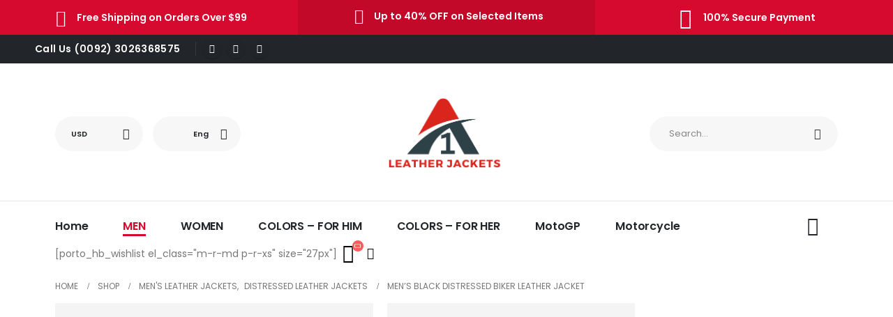

--- FILE ---
content_type: text/html; charset=UTF-8
request_url: https://a1leatherjackets.com/product/mens-black-distressed-biker-leather-jacket-2/
body_size: 40715
content:
	<!DOCTYPE html>
	<html  lang="en-US" prefix="og: http://ogp.me/ns# fb: http://ogp.me/ns/fb#">
	<head>
		<meta http-equiv="X-UA-Compatible" content="IE=edge" />
		<meta http-equiv="Content-Type" content="text/html; charset=UTF-8" />
		<meta name="viewport" content="width=device-width, initial-scale=1, minimum-scale=1" />

		<link rel="profile" href="https://gmpg.org/xfn/11" />
		<link rel="pingback" href="https://a1leatherjackets.com/xmlrpc.php" />
		<meta name='robots' content='index, follow, max-image-preview:large, max-snippet:-1, max-video-preview:-1' />
	<style>img:is([sizes="auto" i], [sizes^="auto," i]) { contain-intrinsic-size: 3000px 1500px }</style>
	
	<!-- This site is optimized with the Yoast SEO Premium plugin v20.12 (Yoast SEO v26.0) - https://yoast.com/wordpress/plugins/seo/ -->
	<title>Stylish Men&#039;s Black Leather Jacket | Timeless Design &amp; Comfort</title>
	<meta name="description" content="Discover the perfect Men&#039;s Black Leather Jacket. A stylish, durable piece that adds an edge to any outfit. Shop now for ultimate style" />
	<link rel="canonical" href="https://a1leatherjackets.com/product/mens-black-distressed-biker-leather-jacket-2/" />
	<meta property="og:locale" content="en_US" />
	<meta property="og:type" content="article" />
	<meta property="og:title" content="Men&#039;s Black Distressed Biker Leather Jacket" />
	<meta property="og:description" content="Discover the perfect Men&#039;s Black Leather Jacket. A stylish, durable piece that adds an edge to any outfit. Shop now for ultimate style" />
	<meta property="og:url" content="https://a1leatherjackets.com/product/mens-black-distressed-biker-leather-jacket-2/" />
	<meta property="og:site_name" content="a1leatherjackets.com" />
	<meta property="article:modified_time" content="2024-08-10T11:10:09+00:00" />
	<meta property="og:image" content="http://a1leatherjackets.com/wp-content/uploads/2023/07/Mens-Black-Distressed-Biker-Leather-Jacket.jpg" />
	<meta property="og:image:width" content="794" />
	<meta property="og:image:height" content="821" />
	<meta property="og:image:type" content="image/jpeg" />
	<meta name="twitter:card" content="summary_large_image" />
	<meta name="twitter:label1" content="Est. reading time" />
	<meta name="twitter:data1" content="1 minute" />
	<script type="application/ld+json" class="yoast-schema-graph">{"@context":"https://schema.org","@graph":[{"@type":"WebPage","@id":"https://a1leatherjackets.com/product/mens-black-distressed-biker-leather-jacket-2/","url":"https://a1leatherjackets.com/product/mens-black-distressed-biker-leather-jacket-2/","name":"Stylish Men's Black Leather Jacket | Timeless Design & Comfort","isPartOf":{"@id":"https://a1leatherjackets.com/#website"},"primaryImageOfPage":{"@id":"https://a1leatherjackets.com/product/mens-black-distressed-biker-leather-jacket-2/#primaryimage"},"image":{"@id":"https://a1leatherjackets.com/product/mens-black-distressed-biker-leather-jacket-2/#primaryimage"},"thumbnailUrl":"https://a1leatherjackets.com/wp-content/uploads/2023/07/Mens-Black-Distressed-Biker-Leather-Jacket.jpg","datePublished":"2023-07-24T02:21:05+00:00","dateModified":"2024-08-10T11:10:09+00:00","description":"Discover the perfect Men's Black Leather Jacket. A stylish, durable piece that adds an edge to any outfit. Shop now for ultimate style","breadcrumb":{"@id":"https://a1leatherjackets.com/product/mens-black-distressed-biker-leather-jacket-2/#breadcrumb"},"inLanguage":"en-US","potentialAction":[{"@type":"ReadAction","target":["https://a1leatherjackets.com/product/mens-black-distressed-biker-leather-jacket-2/"]}]},{"@type":"ImageObject","inLanguage":"en-US","@id":"https://a1leatherjackets.com/product/mens-black-distressed-biker-leather-jacket-2/#primaryimage","url":"https://a1leatherjackets.com/wp-content/uploads/2023/07/Mens-Black-Distressed-Biker-Leather-Jacket.jpg","contentUrl":"https://a1leatherjackets.com/wp-content/uploads/2023/07/Mens-Black-Distressed-Biker-Leather-Jacket.jpg","width":794,"height":821,"caption":"Men's Black Leather Jacket"},{"@type":"BreadcrumbList","@id":"https://a1leatherjackets.com/product/mens-black-distressed-biker-leather-jacket-2/#breadcrumb","itemListElement":[{"@type":"ListItem","position":1,"name":"Home","item":"https://a1leatherjackets.com/"},{"@type":"ListItem","position":2,"name":"Shop","item":"https://a1leatherjackets.com/shop/"},{"@type":"ListItem","position":3,"name":"Men&#8217;s Black Distressed Biker Leather Jacket"}]},{"@type":"WebSite","@id":"https://a1leatherjackets.com/#website","url":"https://a1leatherjackets.com/","name":"a1leatherjackets.com","description":"","inLanguage":"en-US"}]}</script>
	<!-- / Yoast SEO Premium plugin. -->


<link rel='dns-prefetch' href='//ajax.googleapis.com' />
<link rel='dns-prefetch' href='//assets.pinterest.com' />
<link rel='dns-prefetch' href='//www.googletagmanager.com' />
<link rel="alternate" type="application/rss+xml" title="a1leatherjackets.com &raquo; Feed" href="https://a1leatherjackets.com/feed/" />
<link rel="alternate" type="application/rss+xml" title="a1leatherjackets.com &raquo; Comments Feed" href="https://a1leatherjackets.com/comments/feed/" />
<link rel="alternate" type="application/rss+xml" title="a1leatherjackets.com &raquo; Men&#8217;s Black Distressed Biker Leather Jacket Comments Feed" href="https://a1leatherjackets.com/product/mens-black-distressed-biker-leather-jacket-2/feed/" />
		<link rel="shortcut icon" href="//a1leatherjackets.com/wp-content/themes/porto/images/logo/favicon.png" type="image/x-icon" />
				<link rel="apple-touch-icon" href="//a1leatherjackets.com/wp-content/themes/porto/images/logo/apple-touch-icon.png" />
				<link rel="apple-touch-icon" sizes="120x120" href="//a1leatherjackets.com/wp-content/themes/porto/images/logo/apple-touch-icon_120x120.png" />
				<link rel="apple-touch-icon" sizes="76x76" href="//a1leatherjackets.com/wp-content/themes/porto/images/logo/apple-touch-icon_76x76.png" />
				<link rel="apple-touch-icon" sizes="152x152" href="//a1leatherjackets.com/wp-content/themes/porto/images/logo/apple-touch-icon_152x152.png" />
		<script>
window._wpemojiSettings = {"baseUrl":"https:\/\/s.w.org\/images\/core\/emoji\/15.0.3\/72x72\/","ext":".png","svgUrl":"https:\/\/s.w.org\/images\/core\/emoji\/15.0.3\/svg\/","svgExt":".svg","source":{"concatemoji":"https:\/\/a1leatherjackets.com\/wp-includes\/js\/wp-emoji-release.min.js?ver=6.7.4"}};
/*! This file is auto-generated */
!function(i,n){var o,s,e;function c(e){try{var t={supportTests:e,timestamp:(new Date).valueOf()};sessionStorage.setItem(o,JSON.stringify(t))}catch(e){}}function p(e,t,n){e.clearRect(0,0,e.canvas.width,e.canvas.height),e.fillText(t,0,0);var t=new Uint32Array(e.getImageData(0,0,e.canvas.width,e.canvas.height).data),r=(e.clearRect(0,0,e.canvas.width,e.canvas.height),e.fillText(n,0,0),new Uint32Array(e.getImageData(0,0,e.canvas.width,e.canvas.height).data));return t.every(function(e,t){return e===r[t]})}function u(e,t,n){switch(t){case"flag":return n(e,"\ud83c\udff3\ufe0f\u200d\u26a7\ufe0f","\ud83c\udff3\ufe0f\u200b\u26a7\ufe0f")?!1:!n(e,"\ud83c\uddfa\ud83c\uddf3","\ud83c\uddfa\u200b\ud83c\uddf3")&&!n(e,"\ud83c\udff4\udb40\udc67\udb40\udc62\udb40\udc65\udb40\udc6e\udb40\udc67\udb40\udc7f","\ud83c\udff4\u200b\udb40\udc67\u200b\udb40\udc62\u200b\udb40\udc65\u200b\udb40\udc6e\u200b\udb40\udc67\u200b\udb40\udc7f");case"emoji":return!n(e,"\ud83d\udc26\u200d\u2b1b","\ud83d\udc26\u200b\u2b1b")}return!1}function f(e,t,n){var r="undefined"!=typeof WorkerGlobalScope&&self instanceof WorkerGlobalScope?new OffscreenCanvas(300,150):i.createElement("canvas"),a=r.getContext("2d",{willReadFrequently:!0}),o=(a.textBaseline="top",a.font="600 32px Arial",{});return e.forEach(function(e){o[e]=t(a,e,n)}),o}function t(e){var t=i.createElement("script");t.src=e,t.defer=!0,i.head.appendChild(t)}"undefined"!=typeof Promise&&(o="wpEmojiSettingsSupports",s=["flag","emoji"],n.supports={everything:!0,everythingExceptFlag:!0},e=new Promise(function(e){i.addEventListener("DOMContentLoaded",e,{once:!0})}),new Promise(function(t){var n=function(){try{var e=JSON.parse(sessionStorage.getItem(o));if("object"==typeof e&&"number"==typeof e.timestamp&&(new Date).valueOf()<e.timestamp+604800&&"object"==typeof e.supportTests)return e.supportTests}catch(e){}return null}();if(!n){if("undefined"!=typeof Worker&&"undefined"!=typeof OffscreenCanvas&&"undefined"!=typeof URL&&URL.createObjectURL&&"undefined"!=typeof Blob)try{var e="postMessage("+f.toString()+"("+[JSON.stringify(s),u.toString(),p.toString()].join(",")+"));",r=new Blob([e],{type:"text/javascript"}),a=new Worker(URL.createObjectURL(r),{name:"wpTestEmojiSupports"});return void(a.onmessage=function(e){c(n=e.data),a.terminate(),t(n)})}catch(e){}c(n=f(s,u,p))}t(n)}).then(function(e){for(var t in e)n.supports[t]=e[t],n.supports.everything=n.supports.everything&&n.supports[t],"flag"!==t&&(n.supports.everythingExceptFlag=n.supports.everythingExceptFlag&&n.supports[t]);n.supports.everythingExceptFlag=n.supports.everythingExceptFlag&&!n.supports.flag,n.DOMReady=!1,n.readyCallback=function(){n.DOMReady=!0}}).then(function(){return e}).then(function(){var e;n.supports.everything||(n.readyCallback(),(e=n.source||{}).concatemoji?t(e.concatemoji):e.wpemoji&&e.twemoji&&(t(e.twemoji),t(e.wpemoji)))}))}((window,document),window._wpemojiSettings);
</script>

<style id='wp-emoji-styles-inline-css'>

	img.wp-smiley, img.emoji {
		display: inline !important;
		border: none !important;
		box-shadow: none !important;
		height: 1em !important;
		width: 1em !important;
		margin: 0 0.07em !important;
		vertical-align: -0.1em !important;
		background: none !important;
		padding: 0 !important;
	}
</style>
<link rel='stylesheet' id='wp-block-library-css' href='https://a1leatherjackets.com/wp-includes/css/dist/block-library/style.min.css?ver=6.7.4' media='all' />
<style id='wp-block-library-theme-inline-css'>
.wp-block-audio :where(figcaption){color:#555;font-size:13px;text-align:center}.is-dark-theme .wp-block-audio :where(figcaption){color:#ffffffa6}.wp-block-audio{margin:0 0 1em}.wp-block-code{border:1px solid #ccc;border-radius:4px;font-family:Menlo,Consolas,monaco,monospace;padding:.8em 1em}.wp-block-embed :where(figcaption){color:#555;font-size:13px;text-align:center}.is-dark-theme .wp-block-embed :where(figcaption){color:#ffffffa6}.wp-block-embed{margin:0 0 1em}.blocks-gallery-caption{color:#555;font-size:13px;text-align:center}.is-dark-theme .blocks-gallery-caption{color:#ffffffa6}:root :where(.wp-block-image figcaption){color:#555;font-size:13px;text-align:center}.is-dark-theme :root :where(.wp-block-image figcaption){color:#ffffffa6}.wp-block-image{margin:0 0 1em}.wp-block-pullquote{border-bottom:4px solid;border-top:4px solid;color:currentColor;margin-bottom:1.75em}.wp-block-pullquote cite,.wp-block-pullquote footer,.wp-block-pullquote__citation{color:currentColor;font-size:.8125em;font-style:normal;text-transform:uppercase}.wp-block-quote{border-left:.25em solid;margin:0 0 1.75em;padding-left:1em}.wp-block-quote cite,.wp-block-quote footer{color:currentColor;font-size:.8125em;font-style:normal;position:relative}.wp-block-quote:where(.has-text-align-right){border-left:none;border-right:.25em solid;padding-left:0;padding-right:1em}.wp-block-quote:where(.has-text-align-center){border:none;padding-left:0}.wp-block-quote.is-large,.wp-block-quote.is-style-large,.wp-block-quote:where(.is-style-plain){border:none}.wp-block-search .wp-block-search__label{font-weight:700}.wp-block-search__button{border:1px solid #ccc;padding:.375em .625em}:where(.wp-block-group.has-background){padding:1.25em 2.375em}.wp-block-separator.has-css-opacity{opacity:.4}.wp-block-separator{border:none;border-bottom:2px solid;margin-left:auto;margin-right:auto}.wp-block-separator.has-alpha-channel-opacity{opacity:1}.wp-block-separator:not(.is-style-wide):not(.is-style-dots){width:100px}.wp-block-separator.has-background:not(.is-style-dots){border-bottom:none;height:1px}.wp-block-separator.has-background:not(.is-style-wide):not(.is-style-dots){height:2px}.wp-block-table{margin:0 0 1em}.wp-block-table td,.wp-block-table th{word-break:normal}.wp-block-table :where(figcaption){color:#555;font-size:13px;text-align:center}.is-dark-theme .wp-block-table :where(figcaption){color:#ffffffa6}.wp-block-video :where(figcaption){color:#555;font-size:13px;text-align:center}.is-dark-theme .wp-block-video :where(figcaption){color:#ffffffa6}.wp-block-video{margin:0 0 1em}:root :where(.wp-block-template-part.has-background){margin-bottom:0;margin-top:0;padding:1.25em 2.375em}
</style>
<style id='classic-theme-styles-inline-css'>
/*! This file is auto-generated */
.wp-block-button__link{color:#fff;background-color:#32373c;border-radius:9999px;box-shadow:none;text-decoration:none;padding:calc(.667em + 2px) calc(1.333em + 2px);font-size:1.125em}.wp-block-file__button{background:#32373c;color:#fff;text-decoration:none}
</style>
<style id='global-styles-inline-css'>
:root{--wp--preset--aspect-ratio--square: 1;--wp--preset--aspect-ratio--4-3: 4/3;--wp--preset--aspect-ratio--3-4: 3/4;--wp--preset--aspect-ratio--3-2: 3/2;--wp--preset--aspect-ratio--2-3: 2/3;--wp--preset--aspect-ratio--16-9: 16/9;--wp--preset--aspect-ratio--9-16: 9/16;--wp--preset--color--black: #000000;--wp--preset--color--cyan-bluish-gray: #abb8c3;--wp--preset--color--white: #ffffff;--wp--preset--color--pale-pink: #f78da7;--wp--preset--color--vivid-red: #cf2e2e;--wp--preset--color--luminous-vivid-orange: #ff6900;--wp--preset--color--luminous-vivid-amber: #fcb900;--wp--preset--color--light-green-cyan: #7bdcb5;--wp--preset--color--vivid-green-cyan: #00d084;--wp--preset--color--pale-cyan-blue: #8ed1fc;--wp--preset--color--vivid-cyan-blue: #0693e3;--wp--preset--color--vivid-purple: #9b51e0;--wp--preset--color--primary: #d60a2e;--wp--preset--color--secondary: #e36159;--wp--preset--color--tertiary: #2baab1;--wp--preset--color--quaternary: #383f48;--wp--preset--color--dark: #212529;--wp--preset--color--light: #ffffff;--wp--preset--gradient--vivid-cyan-blue-to-vivid-purple: linear-gradient(135deg,rgba(6,147,227,1) 0%,rgb(155,81,224) 100%);--wp--preset--gradient--light-green-cyan-to-vivid-green-cyan: linear-gradient(135deg,rgb(122,220,180) 0%,rgb(0,208,130) 100%);--wp--preset--gradient--luminous-vivid-amber-to-luminous-vivid-orange: linear-gradient(135deg,rgba(252,185,0,1) 0%,rgba(255,105,0,1) 100%);--wp--preset--gradient--luminous-vivid-orange-to-vivid-red: linear-gradient(135deg,rgba(255,105,0,1) 0%,rgb(207,46,46) 100%);--wp--preset--gradient--very-light-gray-to-cyan-bluish-gray: linear-gradient(135deg,rgb(238,238,238) 0%,rgb(169,184,195) 100%);--wp--preset--gradient--cool-to-warm-spectrum: linear-gradient(135deg,rgb(74,234,220) 0%,rgb(151,120,209) 20%,rgb(207,42,186) 40%,rgb(238,44,130) 60%,rgb(251,105,98) 80%,rgb(254,248,76) 100%);--wp--preset--gradient--blush-light-purple: linear-gradient(135deg,rgb(255,206,236) 0%,rgb(152,150,240) 100%);--wp--preset--gradient--blush-bordeaux: linear-gradient(135deg,rgb(254,205,165) 0%,rgb(254,45,45) 50%,rgb(107,0,62) 100%);--wp--preset--gradient--luminous-dusk: linear-gradient(135deg,rgb(255,203,112) 0%,rgb(199,81,192) 50%,rgb(65,88,208) 100%);--wp--preset--gradient--pale-ocean: linear-gradient(135deg,rgb(255,245,203) 0%,rgb(182,227,212) 50%,rgb(51,167,181) 100%);--wp--preset--gradient--electric-grass: linear-gradient(135deg,rgb(202,248,128) 0%,rgb(113,206,126) 100%);--wp--preset--gradient--midnight: linear-gradient(135deg,rgb(2,3,129) 0%,rgb(40,116,252) 100%);--wp--preset--font-size--small: 13px;--wp--preset--font-size--medium: 20px;--wp--preset--font-size--large: 36px;--wp--preset--font-size--x-large: 42px;--wp--preset--spacing--20: 0.44rem;--wp--preset--spacing--30: 0.67rem;--wp--preset--spacing--40: 1rem;--wp--preset--spacing--50: 1.5rem;--wp--preset--spacing--60: 2.25rem;--wp--preset--spacing--70: 3.38rem;--wp--preset--spacing--80: 5.06rem;--wp--preset--shadow--natural: 6px 6px 9px rgba(0, 0, 0, 0.2);--wp--preset--shadow--deep: 12px 12px 50px rgba(0, 0, 0, 0.4);--wp--preset--shadow--sharp: 6px 6px 0px rgba(0, 0, 0, 0.2);--wp--preset--shadow--outlined: 6px 6px 0px -3px rgba(255, 255, 255, 1), 6px 6px rgba(0, 0, 0, 1);--wp--preset--shadow--crisp: 6px 6px 0px rgba(0, 0, 0, 1);}:where(.is-layout-flex){gap: 0.5em;}:where(.is-layout-grid){gap: 0.5em;}body .is-layout-flex{display: flex;}.is-layout-flex{flex-wrap: wrap;align-items: center;}.is-layout-flex > :is(*, div){margin: 0;}body .is-layout-grid{display: grid;}.is-layout-grid > :is(*, div){margin: 0;}:where(.wp-block-columns.is-layout-flex){gap: 2em;}:where(.wp-block-columns.is-layout-grid){gap: 2em;}:where(.wp-block-post-template.is-layout-flex){gap: 1.25em;}:where(.wp-block-post-template.is-layout-grid){gap: 1.25em;}.has-black-color{color: var(--wp--preset--color--black) !important;}.has-cyan-bluish-gray-color{color: var(--wp--preset--color--cyan-bluish-gray) !important;}.has-white-color{color: var(--wp--preset--color--white) !important;}.has-pale-pink-color{color: var(--wp--preset--color--pale-pink) !important;}.has-vivid-red-color{color: var(--wp--preset--color--vivid-red) !important;}.has-luminous-vivid-orange-color{color: var(--wp--preset--color--luminous-vivid-orange) !important;}.has-luminous-vivid-amber-color{color: var(--wp--preset--color--luminous-vivid-amber) !important;}.has-light-green-cyan-color{color: var(--wp--preset--color--light-green-cyan) !important;}.has-vivid-green-cyan-color{color: var(--wp--preset--color--vivid-green-cyan) !important;}.has-pale-cyan-blue-color{color: var(--wp--preset--color--pale-cyan-blue) !important;}.has-vivid-cyan-blue-color{color: var(--wp--preset--color--vivid-cyan-blue) !important;}.has-vivid-purple-color{color: var(--wp--preset--color--vivid-purple) !important;}.has-black-background-color{background-color: var(--wp--preset--color--black) !important;}.has-cyan-bluish-gray-background-color{background-color: var(--wp--preset--color--cyan-bluish-gray) !important;}.has-white-background-color{background-color: var(--wp--preset--color--white) !important;}.has-pale-pink-background-color{background-color: var(--wp--preset--color--pale-pink) !important;}.has-vivid-red-background-color{background-color: var(--wp--preset--color--vivid-red) !important;}.has-luminous-vivid-orange-background-color{background-color: var(--wp--preset--color--luminous-vivid-orange) !important;}.has-luminous-vivid-amber-background-color{background-color: var(--wp--preset--color--luminous-vivid-amber) !important;}.has-light-green-cyan-background-color{background-color: var(--wp--preset--color--light-green-cyan) !important;}.has-vivid-green-cyan-background-color{background-color: var(--wp--preset--color--vivid-green-cyan) !important;}.has-pale-cyan-blue-background-color{background-color: var(--wp--preset--color--pale-cyan-blue) !important;}.has-vivid-cyan-blue-background-color{background-color: var(--wp--preset--color--vivid-cyan-blue) !important;}.has-vivid-purple-background-color{background-color: var(--wp--preset--color--vivid-purple) !important;}.has-black-border-color{border-color: var(--wp--preset--color--black) !important;}.has-cyan-bluish-gray-border-color{border-color: var(--wp--preset--color--cyan-bluish-gray) !important;}.has-white-border-color{border-color: var(--wp--preset--color--white) !important;}.has-pale-pink-border-color{border-color: var(--wp--preset--color--pale-pink) !important;}.has-vivid-red-border-color{border-color: var(--wp--preset--color--vivid-red) !important;}.has-luminous-vivid-orange-border-color{border-color: var(--wp--preset--color--luminous-vivid-orange) !important;}.has-luminous-vivid-amber-border-color{border-color: var(--wp--preset--color--luminous-vivid-amber) !important;}.has-light-green-cyan-border-color{border-color: var(--wp--preset--color--light-green-cyan) !important;}.has-vivid-green-cyan-border-color{border-color: var(--wp--preset--color--vivid-green-cyan) !important;}.has-pale-cyan-blue-border-color{border-color: var(--wp--preset--color--pale-cyan-blue) !important;}.has-vivid-cyan-blue-border-color{border-color: var(--wp--preset--color--vivid-cyan-blue) !important;}.has-vivid-purple-border-color{border-color: var(--wp--preset--color--vivid-purple) !important;}.has-vivid-cyan-blue-to-vivid-purple-gradient-background{background: var(--wp--preset--gradient--vivid-cyan-blue-to-vivid-purple) !important;}.has-light-green-cyan-to-vivid-green-cyan-gradient-background{background: var(--wp--preset--gradient--light-green-cyan-to-vivid-green-cyan) !important;}.has-luminous-vivid-amber-to-luminous-vivid-orange-gradient-background{background: var(--wp--preset--gradient--luminous-vivid-amber-to-luminous-vivid-orange) !important;}.has-luminous-vivid-orange-to-vivid-red-gradient-background{background: var(--wp--preset--gradient--luminous-vivid-orange-to-vivid-red) !important;}.has-very-light-gray-to-cyan-bluish-gray-gradient-background{background: var(--wp--preset--gradient--very-light-gray-to-cyan-bluish-gray) !important;}.has-cool-to-warm-spectrum-gradient-background{background: var(--wp--preset--gradient--cool-to-warm-spectrum) !important;}.has-blush-light-purple-gradient-background{background: var(--wp--preset--gradient--blush-light-purple) !important;}.has-blush-bordeaux-gradient-background{background: var(--wp--preset--gradient--blush-bordeaux) !important;}.has-luminous-dusk-gradient-background{background: var(--wp--preset--gradient--luminous-dusk) !important;}.has-pale-ocean-gradient-background{background: var(--wp--preset--gradient--pale-ocean) !important;}.has-electric-grass-gradient-background{background: var(--wp--preset--gradient--electric-grass) !important;}.has-midnight-gradient-background{background: var(--wp--preset--gradient--midnight) !important;}.has-small-font-size{font-size: var(--wp--preset--font-size--small) !important;}.has-medium-font-size{font-size: var(--wp--preset--font-size--medium) !important;}.has-large-font-size{font-size: var(--wp--preset--font-size--large) !important;}.has-x-large-font-size{font-size: var(--wp--preset--font-size--x-large) !important;}
:where(.wp-block-post-template.is-layout-flex){gap: 1.25em;}:where(.wp-block-post-template.is-layout-grid){gap: 1.25em;}
:where(.wp-block-columns.is-layout-flex){gap: 2em;}:where(.wp-block-columns.is-layout-grid){gap: 2em;}
:root :where(.wp-block-pullquote){font-size: 1.5em;line-height: 1.6;}
</style>
<link rel='stylesheet' id='contact-form-7-css' href='https://a1leatherjackets.com/wp-content/plugins/contact-form-7/includes/css/styles.css?ver=6.1.2' media='all' />
<link rel='stylesheet' id='pisol-sales-notification-css' href='https://a1leatherjackets.com/wp-content/plugins/live-sales-notifications-for-woocommerce/public/css/pisol-sales-notification-public.css?ver=2.3.33' media='all' />
<link rel='stylesheet' id='pisol-sales-notification-animate-css' href='https://a1leatherjackets.com/wp-content/plugins/live-sales-notifications-for-woocommerce/public/css/animate.css?ver=2.3.33' media='all' />
<style id='pisol-sales-notification-animate-inline-css'>

		.pi-popup{
			background-color:#ffffff;
			 right:20px; bottom:20px; 
			width:40vw;
			border-radius:60px;
			background-image: none !important;
		}

		.pi-popup-image{
			max-width: 25%;
			order: 1;
			padding:10px;
		}

		.pi-popup-image img{
			border-radius:60px;
		}

		.pi-popup-content{
			order: 2;
			color:#000000;
			font-size:16px;
			font-weight:bold;
		}
		
		.pi-product{
			color:#000000;
			font-size:16px;
			font-weight:normal;
		}

		.pi-product_link{
			color:#000000;
			font-size:16px;
			font-weight:bold;
		}

		.pi-time{
			color:#000000;
			font-size:16px;
			font-weight:bold;
		}

		.pi-date{
			color:#000000;
			font-size:16px;
			font-weight:bold;
		}

		.pi-country{
			color:#000000;
			font-size:16px;
			font-weight:bold;
		}

		.pi-state{
			color:#000000;
			font-size:16px;
			font-weight:bold;
		}

		.pi-city{
			color:#000000;
			font-size:16px;
			font-weight:bold;
		}

		.pi-first_name{
			color:#000000;
			font-size:16px;
			font-weight:bold;
		}

		@media (max-width:768px){
			.pi-popup{
				bottom:0px !important;
				left:0px !important;
				top:auto;
				width:100% !important;
				border-radius:0 !important;
			  }

			.pi-popup-image{
				width: 25% !important;
			}

			.pi-popup-close{
				right:10px;
			}
		}
		
</style>
<style id='woocommerce-inline-inline-css'>
.woocommerce form .form-row .required { visibility: visible; }
</style>
<link rel='stylesheet' id='pinterest-for-woocommerce-pins-css' href='//a1leatherjackets.com/wp-content/plugins/pinterest-for-woocommerce/assets/css/frontend/pinterest-for-woocommerce-pins.min.css?ver=1.4.21' media='all' />
<link rel='stylesheet' id='brands-styles-css' href='https://a1leatherjackets.com/wp-content/plugins/woocommerce/assets/css/brands.css?ver=10.2.3' media='all' />
<link rel='stylesheet' id='porto-css-vars-css' href='http://a1leatherjackets.com/wp-content/uploads/porto_styles/theme_css_vars.css?ver=6.11.1' media='all' />
<link rel='stylesheet' id='js_composer_front-css' href='https://a1leatherjackets.com/wp-content/plugins/js_composer/assets/css/js_composer.min.css?ver=6.10.0' media='all' />
<link rel='stylesheet' id='bootstrap-css' href='http://a1leatherjackets.com/wp-content/uploads/porto_styles/bootstrap.css?ver=6.11.1' media='all' />
<link rel='stylesheet' id='porto-plugins-css' href='https://a1leatherjackets.com/wp-content/themes/porto/css/plugins.css?ver=6.11.1' media='all' />
<link rel='stylesheet' id='porto-theme-css' href='https://a1leatherjackets.com/wp-content/themes/porto/css/theme.css?ver=6.11.1' media='all' />
<link rel='stylesheet' id='porto-shortcodes-css' href='http://a1leatherjackets.com/wp-content/uploads/porto_styles/shortcodes.css?ver=6.11.1' media='all' />
<link rel='stylesheet' id='porto-theme-shop-css' href='https://a1leatherjackets.com/wp-content/themes/porto/css/theme_shop.css?ver=6.11.1' media='all' />
<link rel='stylesheet' id='porto-theme-wpb-css' href='https://a1leatherjackets.com/wp-content/themes/porto/css/theme_wpb.css?ver=6.11.1' media='all' />
<link rel='stylesheet' id='porto-dynamic-style-css' href='http://a1leatherjackets.com/wp-content/uploads/porto_styles/dynamic_style.css?ver=6.11.1' media='all' />
<link rel='stylesheet' id='porto-type-builder-css' href='https://a1leatherjackets.com/wp-content/plugins/porto-functionality/builders/assets/type-builder.css?ver=3.6.3' media='all' />
<link rel='stylesheet' id='porto-account-login-style-css' href='https://a1leatherjackets.com/wp-content/themes/porto/css/theme/shop/login-style/account-login.css?ver=6.11.1' media='all' />
<link rel='stylesheet' id='porto-sp-skeleton-css' href='https://a1leatherjackets.com/wp-content/themes/porto/css/theme/shop/single-product/skeleton.css?ver=6.11.1' media='all' />
<link rel='stylesheet' id='porto-sp-layout-css' href='https://a1leatherjackets.com/wp-content/themes/porto/css/theme/shop/single-product/builder.css?ver=6.11.1' media='all' />
<link rel='stylesheet' id='porto-style-css' href='https://a1leatherjackets.com/wp-content/themes/porto/style.css?ver=6.11.1' media='all' />
<style id='porto-style-inline-css'>
.side-header-narrow-bar-logo{max-width:170px}@media (min-width:992px){}.page-top .page-title-wrap{line-height:0}body.single-product .page-top .breadcrumbs-wrap{padding-right:55px}.product-images .img-thumbnail .inner,.product-images .img-thumbnail .inner img{-webkit-transform:none;transform:none}.sticky-product{position:fixed;top:0;left:0;width:100%;z-index:100;background-color:#fff;box-shadow:0 3px 5px rgba(0,0,0,0.08);padding:15px 0}.sticky-product.pos-bottom{top:auto;bottom:0;box-shadow:0 -3px 5px rgba(0,0,0,0.08)}.sticky-product .container{display:-ms-flexbox;display:flex;-ms-flex-align:center;align-items:center;-ms-flex-wrap:wrap;flex-wrap:wrap}.sticky-product .sticky-image{max-width:60px;margin-right:15px}.sticky-product .add-to-cart{-ms-flex:1;flex:1;text-align:right;margin-top:5px}.sticky-product .product-name{font-size:16px;font-weight:600;line-height:inherit;margin-bottom:0}.sticky-product .sticky-detail{line-height:1.5;display:-ms-flexbox;display:flex}.sticky-product .star-rating{margin:5px 15px;font-size:1em}.sticky-product .availability{padding-top:2px}.sticky-product .sticky-detail .price{font-family:Poppins,Poppins,sans-serif;font-weight:400;margin-bottom:0;font-size:1.3em;line-height:1.5}@media (max-width:992px){.sticky-product .container{padding-left:var(--porto-grid-gutter-width);padding-right:var(--porto-grid-gutter-width)}}@media (max-width:767px){.sticky-product{display:none}}#login-form-popup{max-width:480px}#header .top-links > li.menu-item > a{text-transform:capitalize;letter-spacing:.275px;padding-left:14.5px;padding-right:14.5px;color:#ffffff}#header .top-links > li.menu-item.has-sub:hover > a,#header .top-links > li.menu-item:hover > a{color:#d60a2e}#header .currency-switcher > li.menu-item > a{color:#222529}#header .view-switcher > li.menu-item > a{color:#222529}#mini-cart .minicart-icon{font-size:27px}.single-product .price{font-size:1.5rem;font-weight:600}.custom-underline .btn{border-width:0 0 1px}.main-content,.sidebar{padding-top:0}.custom-heading sup{font-size:.48em;top:-.6em}.owl-item.active .customLines1anim{animation-name:customLines1anim;animation-duration:10s;animation-delay:1s;opacity:.3}.cls-1{opacity:0}.desktop-hero .owl-carousel .owl-nav .owl-next,.mobile-hero .owl-carousel .owl-nav .owl-next{right:47px}.desktop-hero .owl-carousel .owl-nav .owl-prev,.mobile-hero .owl-carousel .owl-nav .owl-prev{left:47px}.anim-svg-1{transform:rotate3d(14,32,-9,129deg);width:1460px}.anim-svg-2{transform:rotate3d(-94,205,170,74deg);width:1460px}.custom-category .products .product-category .thumb-info h3{font-size:16px;text-transform:capitalize;letter-spacing:0}.custom-category .products .product-category .thumb-info-title{padding:.9em 1.5em}.custom-category .owl-carousel .owl-nav{margin-top:-26px}.custom-category .owl-carousel .owl-nav .owl-next{right:-49px}.custom-category .owl-carousel .owl-nav .owl-prev{left:-49px}.custom-product .product:hover .product-image .inner:after{background-color:rgba(34,37,41,.8) !important}.custom-product-list ul .product-inner{display:flex;align-items:center}.custom-product-list ul.list li.product .product-image{width:48%;flex:0 0 48%;margin-right:20px}.custom-product-list ul.list li.product .product-content{max-width:52%;flex:0 0 52%}.custom-product-list ul.product_list_widget li{padding:9px 0}.custom-product-list .yith-wcwl-add-to-wishlist,.custom-product-list ul.list li.product .description{display:none}.custom-product-list ul.list li.product h3{font-size:15px;font-weight:400;letter-spacing:.075px}.custom-product-list ul.products .price{margin-bottom:0}.heading-rotation{transform:rotateZ(-3deg)}.custom-pos{right:100%;transform:rotateZ(-95deg);bottom:66px}.rotation-90{transform:rotateZ(-90deg)}.wpcf7-form-control.wpcf7-text{padding:8px 22px}.wpcf7-form.invalid .wpcf7-submit{margin-bottom:27px}.wpcf7-form-control.wpcf7-submit:focus{box-shadow:none}@media ( max-width:1199px ){.desktop-hero .porto-ibanner-layer{font-size:12px}}@media ( max-width:991px ){.desktop-hero .porto-ibanner-layer{font-size:.675rem;right:0 !important;width:45% !important}.custom-layer-1{left:0 !important;top:0 !important}.custom-layer-2{bottom:237px!important;left:-164px !important}.follow-instagram{padding:2.5em !important}}@media ( max-width:767px ){.custom-layer-2{bottom:244px!important;left:-177px !important}.custom-layer-2 h2{font-size:5.8em !important}}@keyframes customLines1anim{0%{stroke-dasharray:1600;stroke-dashoffset:1600}100%{stroke-dasharray:1600;stroke-dashoffset:0}}
</style>
<script src="https://a1leatherjackets.com/wp-includes/js/jquery/jquery.min.js?ver=3.7.1" id="jquery-core-js"></script>
<script src="https://a1leatherjackets.com/wp-includes/js/jquery/jquery-migrate.min.js?ver=3.4.1" id="jquery-migrate-js"></script>
<script src="https://a1leatherjackets.com/wp-content/plugins/woocommerce/assets/js/jquery-blockui/jquery.blockUI.min.js?ver=2.7.0-wc.10.2.3" id="jquery-blockui-js" data-wp-strategy="defer"></script>
<script id="wc-add-to-cart-js-extra">
var wc_add_to_cart_params = {"ajax_url":"\/wp-admin\/admin-ajax.php","wc_ajax_url":"\/?wc-ajax=%%endpoint%%","i18n_view_cart":"View cart","cart_url":"https:\/\/a1leatherjackets.com\/cart-2\/","is_cart":"","cart_redirect_after_add":"no"};
</script>
<script src="https://a1leatherjackets.com/wp-content/plugins/woocommerce/assets/js/frontend/add-to-cart.min.js?ver=10.2.3" id="wc-add-to-cart-js" data-wp-strategy="defer"></script>
<script id="wc-single-product-js-extra">
var wc_single_product_params = {"i18n_required_rating_text":"Please select a rating","i18n_rating_options":["1 of 5 stars","2 of 5 stars","3 of 5 stars","4 of 5 stars","5 of 5 stars"],"i18n_product_gallery_trigger_text":"View full-screen image gallery","review_rating_required":"yes","flexslider":{"rtl":false,"animation":"slide","smoothHeight":true,"directionNav":false,"controlNav":"thumbnails","slideshow":false,"animationSpeed":500,"animationLoop":false,"allowOneSlide":false},"zoom_enabled":"","zoom_options":[],"photoswipe_enabled":"","photoswipe_options":{"shareEl":false,"closeOnScroll":false,"history":false,"hideAnimationDuration":0,"showAnimationDuration":0},"flexslider_enabled":""};
</script>
<script src="https://a1leatherjackets.com/wp-content/plugins/woocommerce/assets/js/frontend/single-product.min.js?ver=10.2.3" id="wc-single-product-js" defer data-wp-strategy="defer"></script>
<script src="https://a1leatherjackets.com/wp-content/plugins/woocommerce/assets/js/js-cookie/js.cookie.min.js?ver=2.1.4-wc.10.2.3" id="js-cookie-js" defer data-wp-strategy="defer"></script>
<script id="woocommerce-js-extra">
var woocommerce_params = {"ajax_url":"\/wp-admin\/admin-ajax.php","wc_ajax_url":"\/?wc-ajax=%%endpoint%%","i18n_password_show":"Show password","i18n_password_hide":"Hide password"};
</script>
<script src="https://a1leatherjackets.com/wp-content/plugins/woocommerce/assets/js/frontend/woocommerce.min.js?ver=10.2.3" id="woocommerce-js" defer data-wp-strategy="defer"></script>
<script src="https://a1leatherjackets.com/wp-content/plugins/js_composer/assets/js/vendors/woocommerce-add-to-cart.js?ver=6.10.0" id="vc_woocommerce-add-to-cart-js-js"></script>
<script id="wc-cart-fragments-js-extra">
var wc_cart_fragments_params = {"ajax_url":"\/wp-admin\/admin-ajax.php","wc_ajax_url":"\/?wc-ajax=%%endpoint%%","cart_hash_key":"wc_cart_hash_192952e1624b9a65aa9cf734bdd430f3","fragment_name":"wc_fragments_192952e1624b9a65aa9cf734bdd430f3","request_timeout":"5000"};
</script>
<script src="https://a1leatherjackets.com/wp-content/plugins/woocommerce/assets/js/frontend/cart-fragments.min.js?ver=10.2.3" id="wc-cart-fragments-js" defer data-wp-strategy="defer"></script>

<!-- Google tag (gtag.js) snippet added by Site Kit -->
<!-- Google Analytics snippet added by Site Kit -->
<script src="https://www.googletagmanager.com/gtag/js?id=GT-TB78PM3" id="google_gtagjs-js" async></script>
<script id="google_gtagjs-js-after">
window.dataLayer = window.dataLayer || [];function gtag(){dataLayer.push(arguments);}
gtag("set","linker",{"domains":["a1leatherjackets.com"]});
gtag("js", new Date());
gtag("set", "developer_id.dZTNiMT", true);
gtag("config", "GT-TB78PM3");
</script>
<link rel="https://api.w.org/" href="https://a1leatherjackets.com/wp-json/" /><link rel="alternate" title="JSON" type="application/json" href="https://a1leatherjackets.com/wp-json/wp/v2/product/7049" /><link rel="EditURI" type="application/rsd+xml" title="RSD" href="https://a1leatherjackets.com/xmlrpc.php?rsd" />
<meta name="generator" content="WordPress 6.7.4" />
<meta name="generator" content="WooCommerce 10.2.3" />
<link rel='shortlink' href='https://a1leatherjackets.com/?p=7049' />
<link rel="alternate" title="oEmbed (JSON)" type="application/json+oembed" href="https://a1leatherjackets.com/wp-json/oembed/1.0/embed?url=https%3A%2F%2Fa1leatherjackets.com%2Fproduct%2Fmens-black-distressed-biker-leather-jacket-2%2F" />
<link rel="alternate" title="oEmbed (XML)" type="text/xml+oembed" href="https://a1leatherjackets.com/wp-json/oembed/1.0/embed?url=https%3A%2F%2Fa1leatherjackets.com%2Fproduct%2Fmens-black-distressed-biker-leather-jacket-2%2F&#038;format=xml" />
<meta name="generator" content="Site Kit by Google 1.171.0" /><meta property="og:url" content="https://a1leatherjackets.com/product/mens-black-distressed-biker-leather-jacket-2/" /><meta property="og:site_name" content="a1leatherjackets.com" /><meta property="og:type" content="og:product" /><meta property="og:title" content="Men&#8217;s Black Distressed Biker Leather Jacket" /><meta property="og:image" content="https://a1leatherjackets.com/wp-content/uploads/2023/07/Mens-Black-Distressed-Biker-Leather-Jacket.jpg" /><meta property="product:price:currency" content="USD" /><meta property="product:price:amount" content="229.99" /><meta property="og:description" content="Men&#039;s Black Distressed Biker Leather Jacket
Men&#039;s Black Leather Jacket
PREMIUM QUALITY - The premium quality material has been used in crafting every single outfit that gives a soft and smooth feeling and keeps you warm in the winter season.

Premium Quality Leather
Crafted from 100% genuine leather, this jacket offers both luxury and durability. The leather feels smooth and supple. Over time, it develops a unique patina that adds character and charm.
The smooth, supple leather is not only resistant to wear and tear but also gains character with age, developing a unique patina that adds to its charm.

Sleek Design
This black leather jacket showcases a minimalist design that radiates sophistication. With clean lines and a tailored fit, it’s a versatile piece.

Comfort and Warmth
The jacket’s interior is lined with soft, breathable fabric, providing warmth without compromising comfort. It’s perfect for layering over a T-shirt or sweater, ideal for cool evenings and days. Adjustable cuffs and a zippered front closure allow you to customize the fit and stay cozy.

Functional Features
Designed with practicality in mind, this jacket includes multiple pockets. The zippered chest and side pockets provide secure storage for essentials like your phone, wallet, or keys.

Versatile Styling Options
The classic black color pairs easily with almost any outfit.

Please Vist our Page for more details.
Facebook" /><meta property="og:availability" content="instock" />		<script type="text/javascript">
		WebFontConfig = {
			google: { families: [ 'Poppins:100,400,500,600,700,800' ] }
		};
		(function(d) {
			var wf = d.createElement('script'), s = d.scripts[d.scripts.length - 1];
			wf.src = 'https://a1leatherjackets.com/wp-content/themes/porto/js/libs/webfont.js';
			wf.async = true;
			s.parentNode.insertBefore(wf, s);
		})(document);</script>
			<noscript><style>.woocommerce-product-gallery{ opacity: 1 !important; }</style></noscript>
	<style>.recentcomments a{display:inline !important;padding:0 !important;margin:0 !important;}</style><meta name="generator" content="Powered by WPBakery Page Builder - drag and drop page builder for WordPress."/>
<meta name="generator" content="Powered by Slider Revolution 6.5.20 - responsive, Mobile-Friendly Slider Plugin for WordPress with comfortable drag and drop interface." />
<script>function setREVStartSize(e){
			//window.requestAnimationFrame(function() {
				window.RSIW = window.RSIW===undefined ? window.innerWidth : window.RSIW;
				window.RSIH = window.RSIH===undefined ? window.innerHeight : window.RSIH;
				try {
					var pw = document.getElementById(e.c).parentNode.offsetWidth,
						newh;
					pw = pw===0 || isNaN(pw) ? window.RSIW : pw;
					e.tabw = e.tabw===undefined ? 0 : parseInt(e.tabw);
					e.thumbw = e.thumbw===undefined ? 0 : parseInt(e.thumbw);
					e.tabh = e.tabh===undefined ? 0 : parseInt(e.tabh);
					e.thumbh = e.thumbh===undefined ? 0 : parseInt(e.thumbh);
					e.tabhide = e.tabhide===undefined ? 0 : parseInt(e.tabhide);
					e.thumbhide = e.thumbhide===undefined ? 0 : parseInt(e.thumbhide);
					e.mh = e.mh===undefined || e.mh=="" || e.mh==="auto" ? 0 : parseInt(e.mh,0);
					if(e.layout==="fullscreen" || e.l==="fullscreen")
						newh = Math.max(e.mh,window.RSIH);
					else{
						e.gw = Array.isArray(e.gw) ? e.gw : [e.gw];
						for (var i in e.rl) if (e.gw[i]===undefined || e.gw[i]===0) e.gw[i] = e.gw[i-1];
						e.gh = e.el===undefined || e.el==="" || (Array.isArray(e.el) && e.el.length==0)? e.gh : e.el;
						e.gh = Array.isArray(e.gh) ? e.gh : [e.gh];
						for (var i in e.rl) if (e.gh[i]===undefined || e.gh[i]===0) e.gh[i] = e.gh[i-1];
											
						var nl = new Array(e.rl.length),
							ix = 0,
							sl;
						e.tabw = e.tabhide>=pw ? 0 : e.tabw;
						e.thumbw = e.thumbhide>=pw ? 0 : e.thumbw;
						e.tabh = e.tabhide>=pw ? 0 : e.tabh;
						e.thumbh = e.thumbhide>=pw ? 0 : e.thumbh;
						for (var i in e.rl) nl[i] = e.rl[i]<window.RSIW ? 0 : e.rl[i];
						sl = nl[0];
						for (var i in nl) if (sl>nl[i] && nl[i]>0) { sl = nl[i]; ix=i;}
						var m = pw>(e.gw[ix]+e.tabw+e.thumbw) ? 1 : (pw-(e.tabw+e.thumbw)) / (e.gw[ix]);
						newh =  (e.gh[ix] * m) + (e.tabh + e.thumbh);
					}
					var el = document.getElementById(e.c);
					if (el!==null && el) el.style.height = newh+"px";
					el = document.getElementById(e.c+"_wrapper");
					if (el!==null && el) {
						el.style.height = newh+"px";
						el.style.display = "block";
					}
				} catch(e){
					console.log("Failure at Presize of Slider:" + e)
				}
			//});
		  };</script>
		<style id="wp-custom-css">
			.shop-banner .porto-ibanner {
    height: 300px;
    display: none;
}		</style>
		<noscript><style> .wpb_animate_when_almost_visible { opacity: 1; }</style></noscript>	</head>
	<body class="product-template-default single single-product postid-7049 wp-embed-responsive theme-porto woocommerce woocommerce-page woocommerce-no-js login-popup full blog-1 wpb-js-composer js-comp-ver-6.10.0 vc_responsive">
	
	<div class="page-wrapper"><!-- page wrapper -->
		<div class="porto-html-block porto-block-html-top"><div class="porto-block" data-id="18"><style>.vc_custom_1654802663686{padding-right: 10px !important;padding-left: 10px !important;}.vc_custom_1654816340011{padding-top: 11px !important;padding-right: 10px !important;padding-bottom: 15px !important;padding-left: 10px !important;background-color: #c20929 !important;}.vc_custom_1654802683480{padding-right: 10px !important;padding-left: 10px !important;}.wpb_custom_c86c2fb53cae9eced42d4b8900a042f3 .owl-item:not(.active){opacity: 0.5}.wpb_custom_c86c2fb53cae9eced42d4b8900a042f3{--porto-el-spacing: 0px;}.wpb_custom_d8a2fc8aaa2c4d04e2b182813e9587b4 .porto-sicon-title{font-weight:600;letter-spacing:0px;font-size:14px;color: #ffffff;}.wpb_custom_d8a2fc8aaa2c4d04e2b182813e9587b4.porto-sicon-mobile{--porto-infobox-mpos-align: center;}.html-top .porto-sicon-box { justify-content: center; }
.html-top .porto-sicon-default .porto-icon { margin-right: .5rem }
.custom-slider .owl-stage { display: flex; align-items: center;}</style><div class="vc_row wpb_row row top-row html-top no-padding section section-primary mt-0 mb-0 pt-0 pb-0 section-no-borders text-center vc_row-o-content-middle vc_row-flex"><div class="vc_column_container col-md-12"><div class="wpb_wrapper vc_column-inner"><div class="porto-carousel owl-carousel has-ccols ccols-xl-3 ccols-lg-3 ccols-md-2 ccols-sm-1 ccols-1 mb-0 custom-slider wpb_custom_c86c2fb53cae9eced42d4b8900a042f3" data-plugin-options="{&quot;themeConfig&quot;:true,&quot;stagePadding&quot;:0,&quot;margin&quot;:0,&quot;autoplay&quot;:false,&quot;mouseDrag&quot;:true,&quot;touchDrag&quot;:true,&quot;autoplayTimeout&quot;:5000,&quot;autoplayHoverPause&quot;:false,&quot;items&quot;:3,&quot;xl&quot;:3,&quot;lg&quot;:3,&quot;md&quot;:2,&quot;sm&quot;:1,&quot;xs&quot;:1,&quot;nav&quot;:false,&quot;dots&quot;:false,&quot;animateIn&quot;:&quot;fadeIn&quot;,&quot;animateOut&quot;:&quot;fadeOut&quot;,&quot;loop&quot;:&quot;yes&quot;,&quot;center&quot;:false,&quot;video&quot;:false,&quot;lazyLoad&quot;:false,&quot;fullscreen&quot;:false}"><div class="porto-sicon-box  vc_custom_1654802663686 mb-0  wpb_custom_d8a2fc8aaa2c4d04e2b182813e9587b4 style_1 default-icon"><div class="porto-sicon-default"><div class="porto-just-icon-wrapper porto-icon none" style="color:#ffffff;font-size:24px;"><i class="porto-icon-shipping"></i></div></div><div class="porto-sicon-header"><h3 class="porto-sicon-title" style="">Free Shipping on Orders Over $99</h3></div> <!-- header --></div><!-- porto-sicon-box --><div class="porto-sicon-box  vc_custom_1654816340011 mb-0  wpb_custom_d8a2fc8aaa2c4d04e2b182813e9587b4 style_1 default-icon"><div class="porto-sicon-default"><div class="porto-just-icon-wrapper porto-icon none" style="color:#ffffff;font-size:22px;"><i class="porto-icon-percent-circle"></i></div></div><div class="porto-sicon-header"><h3 class="porto-sicon-title" style="">Up to 40% OFF on Selected Items</h3></div> <!-- header --></div><!-- porto-sicon-box --><div class="porto-sicon-box  vc_custom_1654802683480 mb-0  wpb_custom_d8a2fc8aaa2c4d04e2b182813e9587b4 style_1 default-icon"><div class="porto-sicon-default"><div class="porto-just-icon-wrapper porto-icon none" style="color:#ffffff;font-size:29px;"><i class="porto-icon-secure-payment"></i></div></div><div class="porto-sicon-header"><h3 class="porto-sicon-title" style="">100% Secure Payment</h3></div> <!-- header --></div><!-- porto-sicon-box --></div></div></div></div></div></div>
											<!-- header wrapper -->
				<div class="header-wrapper">
										
<header id="header" class="header-builder header-builder-p">
<div class="porto-block" data-id="275"><div class="container-fluid"><style>.vc_custom_1654816475867{padding-top: 6px !important;padding-right: 40px !important;padding-bottom: 7px !important;padding-left: 40px !important;background-color: #222529 !important;}.vc_custom_1654809054948{border-bottom-width: 1px !important;padding-top: 45px !important;padding-bottom: 41px !important;border-bottom-color: #e7e7e7 !important;border-bottom-style: solid !important;}.vc_custom_1654914329498{border-bottom-width: 1px !important;border-bottom-color: #e7e7e7 !important;border-bottom-style: solid !important;}.vc_custom_1654817315811{padding-top: 10px !important;padding-bottom: 10px !important;}.wpb_custom_13e142bb51a5310cd59fb57b5d0d40c5 a{font-size: 12px;width: 24px;height: 24px;margin-right: 0px;}.wpb_custom_13e142bb51a5310cd59fb57b5d0d40c5.share-links a:not(:hover){color: #ffffff;background-color: rgba(0,0,0,0.01);}#header .wpb_custom_cc457223d26835fc9a9122ea6457afae input, #header .wpb_custom_cc457223d26835fc9a9122ea6457afae select, #header .wpb_custom_cc457223d26835fc9a9122ea6457afae .selectric .label, #header .wpb_custom_cc457223d26835fc9a9122ea6457afae .selectric, #header .wpb_custom_cc457223d26835fc9a9122ea6457afae button{height: 48px;line-height: 48px;}#header .wpb_custom_cc457223d26835fc9a9122ea6457afae .text, #header .wpb_custom_cc457223d26835fc9a9122ea6457afae input, #header .wpb_custom_cc457223d26835fc9a9122ea6457afae .searchform-cats input{width: 212px;}#header .wpb_custom_cc457223d26835fc9a9122ea6457afae input{max-width: 212px;}#header .custom-switcher.porto-view-switcher > li.menu-item > a { display: flex; align-items: center; justify-content: space-between; min-width: 126px; padding: 12px 19px 12px 23px !important; border-radius: 40px;}
.custom-switcher.show-arrow >li.has-sub>a::after { font-size: 1.5em;}
#header .custom-search .searchform { box-shadow: none; margin-bottom: 0;}
#header .custom-search .searchform input { padding: 0 15px 0 27px;}
#header .main-menu>li.menu-item { margin: 0 50px 0 0; }
.mega-menu.menu-hover-underline>li.menu-item>a:before { margin-top: 11px;}
#mini-cart.minicart-arrow-alt .cart-head:after { margin-left: 11px;}
.home .header-main, .header-main.sticky, .woocommerce-page.woocommerce .header-main { border-bottom-width: 0 !important;}
@media ( max-width: 575px ) {
    .my-wishlist { margin-right: 15px !important; padding: 0 !important;}
    .my-account { margin-right: 10px !important;}
}</style><div class="vc_row wpb_row row top-row d-none d-lg-block vc_custom_1654816475867 vc_row-has-fill vc_row-o-content-middle vc_row-flex"><div class="vc_column_container col-md-12"><div class="wpb_wrapper vc_column-inner"><p style="color: #ffffff;font-weight:600;letter-spacing:0.35px" class="vc_custom_heading mb-0 m-r-xs align-left" >Call Us</p><p style="color: #ffffff;font-weight:600;letter-spacing:0.35px" class="vc_custom_heading mb-0 align-left" ><a href="tel:1234567890" title="Phone">(0092) 3026368575</a></p><span class="separator mx-2" style="border-left-width:1px;height:20px;border-left-color:rgba(255,255,255,0.1)"></span><div class="share-links wpb_custom_13e142bb51a5310cd59fb57b5d0d40c5">		<a target="_blank"  rel="nofollow noopener noreferrer" class="share-facebook" href="#" title="Facebook"></a>
				<a target="_blank"  rel="nofollow noopener noreferrer" class="share-twitter" href="#" title="Twitter"></a>
				<a target="_blank"  rel="nofollow noopener noreferrer" class="share-instagram" href="#" title="Instagram"></a>
		</div></div></div></div><div class="vc_row wpb_row top-row d-none d-lg-block vc_custom_1654809054948 vc_row-has-fill porto-inner-container"><div class="porto-wrap-container container"><div class="row align-items-center"><div class="vc_column_container col-md-12"><div class="wpb_wrapper vc_column-inner"><ul id="menu-currency-switcher" class="currency-switcher porto-view-switcher mega-menu show-arrow wpb_custom_d2234cfdd00a2ce9855d45dd5a6efec0 custom-switcher"><li id="nav-menu-item-591" class="menu-item menu-item-type-custom menu-item-object-custom menu-item-has-children has-sub narrow"><a href="#">USD</a>
<div class="popup"><div class="inner" style=""><ul class="sub-menu porto-narrow-sub-menu">
	<li id="nav-menu-item-592" class="menu-item menu-item-type-custom menu-item-object-custom" data-cols="1"><a href="#">USD</a></li>
	<li id="nav-menu-item-593" class="menu-item menu-item-type-custom menu-item-object-custom" data-cols="1"><a href="#">EUR</a></li>
</ul></div></div>
</li>
</ul><ul class="view-switcher porto-view-switcher mega-menu show-arrow wpb_custom_d2234cfdd00a2ce9855d45dd5a6efec0 custom-switcher">
					<li class="menu-item has-sub narrow">
						<a class="nolink" href="#"><i class="flag-us"></i>Eng</a>
						<div class="popup">
							<div class="inner">
								<ul class="sub-menu">
									<li class="menu-item"><a href="#"><i class="flag-us"></i>Eng</a></li>
									<li class="menu-item"><a href="#"><i class="flag-fr"></i>Frh</a></li>
								</ul>
							</div>
						</div>
					</li>
				</ul>
	<div class="logo wpb_custom_1c5be94e08328b7326efe21c5063bd7b mx-auto">
	<a href="https://a1leatherjackets.com/" title="a1leatherjackets.com - "  rel="home">
		<img class="img-responsive standard-logo retina-logo" width="348" height="227" src="//a1leatherjackets.com/wp-content/uploads/2023/04/1.png" alt="a1leatherjackets.com" />	</a>
	</div>
	<div class="searchform-popup wpb_custom_cc457223d26835fc9a9122ea6457afae custom-search ml-3"><a  class="search-toggle" aria-label="Search Toggle" href="#"><i class="porto-icon-magnifier"></i><span class="search-text">Search</span></a>	<form action="https://a1leatherjackets.com/" method="get"
		class="searchform search-layout-advanced">
		<div class="searchform-fields">
			<span class="text"><input name="s" type="text" value="" placeholder="Search&hellip;" autocomplete="off" /></span>
							<input type="hidden" name="post_type" value="product"/>
							<span class="button-wrap">
				<button class="btn btn-special" title="Search" type="submit">
					<i class="porto-icon-magnifier"></i>
				</button>
									
			</span>
		</div>
				<div class="live-search-list"></div>
			</form>
	</div></div></div></div></div></div><div class="vc_row wpb_row top-row vc_custom_1654914329498 header-main vc_row-has-fill porto-inner-container"><div class="porto-wrap-container container"><div class="row"><div class="vc_column_container col-md-12 vc_custom_1654817315811"><div class="wpb_wrapper vc_column-inner"><a  aria-label="Mobile Menu" href="#" class="mobile-toggle ps-0 mr-lg-0 wpb_custom_d100113dacdd9774aca8d2a074787642"><i class="fas fa-bars"></i></a>
	<div class="logo wpb_custom_1c5be94e08328b7326efe21c5063bd7b d-lg-none">
	<a href="https://a1leatherjackets.com/" title="a1leatherjackets.com - "  rel="home">
		<img class="img-responsive standard-logo retina-logo" width="348" height="227" src="//a1leatherjackets.com/wp-content/uploads/2023/04/1.png" alt="a1leatherjackets.com" />	</a>
	</div>
	<ul id="menu-main-menu" class="wpb_custom_b83cf44ab1a55d4eaf1566accd7eb16e main-menu mega-menu menu-hover-line menu-hover-underline"><li id="nav-menu-item-603" class="menu-item menu-item-type-post_type menu-item-object-page menu-item-home narrow"><a href="https://a1leatherjackets.com/">Home</a></li>
<li id="nav-menu-item-7131" class="menu-item menu-item-type-taxonomy menu-item-object-product_cat current-product-ancestor current-menu-parent current-product-parent menu-item-has-children active has-sub narrow"><a href="https://a1leatherjackets.com/product-category/mens-leather-jackets/">MEN</a>
<div class="popup"><div class="inner" style=""><ul class="sub-menu porto-narrow-sub-menu">
	<li id="nav-menu-item-7132" class="menu-item menu-item-type-taxonomy menu-item-object-product_cat" data-cols="1"><a href="https://a1leatherjackets.com/product-category/mens-leather-jackets/aviator-jackets/">Aviator Jackets</a></li>
	<li id="nav-menu-item-7133" class="menu-item menu-item-type-taxonomy menu-item-object-product_cat" data-cols="1"><a href="https://a1leatherjackets.com/product-category/mens-leather-jackets/b3-bomber-jackets/">B3 Bomber jackets</a></li>
	<li id="nav-menu-item-7134" class="menu-item menu-item-type-taxonomy menu-item-object-product_cat" data-cols="1"><a href="https://a1leatherjackets.com/product-category/mens-leather-jackets/biker-leather-jackets/">Biker Leather Jackets</a></li>
	<li id="nav-menu-item-7135" class="menu-item menu-item-type-taxonomy menu-item-object-product_cat" data-cols="1"><a href="https://a1leatherjackets.com/product-category/mens-leather-jackets/black-leather-jackets-mens-leather-jackets/">Black Leather Jackets</a></li>
	<li id="nav-menu-item-7136" class="menu-item menu-item-type-taxonomy menu-item-object-product_cat" data-cols="1"><a href="https://a1leatherjackets.com/product-category/mens-leather-jackets/brown-leather-jackets-mens-leather-jackets/">Brown Leather Jackets</a></li>
	<li id="nav-menu-item-7137" class="menu-item menu-item-type-taxonomy menu-item-object-product_cat" data-cols="1"><a href="https://a1leatherjackets.com/product-category/mens-leather-jackets/casual-leather-jackets/">Casual Leather Jackets</a></li>
	<li id="nav-menu-item-7138" class="menu-item menu-item-type-taxonomy menu-item-object-product_cat" data-cols="1"><a href="https://a1leatherjackets.com/product-category/mens-leather-jackets/celebrity-leather-jackets/">Celebrity Leather Jackets</a></li>
	<li id="nav-menu-item-7139" class="menu-item menu-item-type-taxonomy menu-item-object-product_cat current-product-ancestor current-menu-parent current-product-parent active" data-cols="1"><a href="https://a1leatherjackets.com/product-category/mens-leather-jackets/distressed-leather-jackets/">Distressed Leather Jackets</a></li>
	<li id="nav-menu-item-7140" class="menu-item menu-item-type-taxonomy menu-item-object-product_cat" data-cols="1"><a href="https://a1leatherjackets.com/product-category/mens-leather-jackets/flying-jackets/">Flying Jackets</a></li>
	<li id="nav-menu-item-7141" class="menu-item menu-item-type-taxonomy menu-item-object-product_cat" data-cols="1"><a href="https://a1leatherjackets.com/product-category/mens-leather-jackets/genuine-leather-jackets/">Genuine Leather Jackets</a></li>
	<li id="nav-menu-item-7142" class="menu-item menu-item-type-taxonomy menu-item-object-product_cat" data-cols="1"><a href="https://a1leatherjackets.com/product-category/mens-leather-jackets/leather-bomber-jackets/">Leather Bomber Jackets</a></li>
	<li id="nav-menu-item-7143" class="menu-item menu-item-type-taxonomy menu-item-object-product_cat" data-cols="1"><a href="https://a1leatherjackets.com/product-category/mens-leather-jackets/letterman-jackets/">Letterman Jackets</a></li>
	<li id="nav-menu-item-7144" class="menu-item menu-item-type-taxonomy menu-item-object-product_cat" data-cols="1"><a href="https://a1leatherjackets.com/product-category/mens-leather-jackets/mens-leather-jacket-mens-leather-jackets/">Men&#8217;s Leather Jacket</a></li>
	<li id="nav-menu-item-7145" class="menu-item menu-item-type-taxonomy menu-item-object-product_cat" data-cols="1"><a href="https://a1leatherjackets.com/product-category/mens-leather-jackets/mens-shearling-jacket/">Men&#8217;s Shearling Jacket</a></li>
	<li id="nav-menu-item-7146" class="menu-item menu-item-type-taxonomy menu-item-object-product_cat" data-cols="1"><a href="https://a1leatherjackets.com/product-category/mens-leather-jackets/mens-shearling-longcoat/">Men&#8217;s Shearling Longcoat</a></li>
	<li id="nav-menu-item-7147" class="menu-item menu-item-type-taxonomy menu-item-object-product_cat" data-cols="1"><a href="https://a1leatherjackets.com/product-category/mens-leather-jackets/mens-sheepskin-coat/">Men&#8217;s Sheepskin Coat</a></li>
	<li id="nav-menu-item-7148" class="menu-item menu-item-type-taxonomy menu-item-object-product_cat" data-cols="1"><a href="https://a1leatherjackets.com/product-category/mens-leather-jackets/mens-biker-leather-jackets/">MENS BIKER LEATHER JACKETS</a></li>
	<li id="nav-menu-item-7149" class="menu-item menu-item-type-taxonomy menu-item-object-product_cat" data-cols="1"><a href="https://a1leatherjackets.com/product-category/mens-leather-jackets/mens-bomber-leather-jackets/">MENS BOMBER LEATHER JACKETS</a></li>
	<li id="nav-menu-item-7150" class="menu-item menu-item-type-taxonomy menu-item-object-product_cat" data-cols="1"><a href="https://a1leatherjackets.com/product-category/mens-leather-jackets/mens-bomber-leather-jackets-mens-leather-jackets/">MENS BOMBER LEATHER JACKETS</a></li>
	<li id="nav-menu-item-7151" class="menu-item menu-item-type-taxonomy menu-item-object-product_cat" data-cols="1"><a href="https://a1leatherjackets.com/product-category/mens-leather-jackets/mens-leather-vests/">Mens Leather Vests</a></li>
	<li id="nav-menu-item-7152" class="menu-item menu-item-type-taxonomy menu-item-object-product_cat" data-cols="1"><a href="https://a1leatherjackets.com/product-category/mens-leather-jackets/mens-quilted-leather-jacket/">MENS QUILTED LEATHER JACKET</a></li>
	<li id="nav-menu-item-7153" class="menu-item menu-item-type-taxonomy menu-item-object-product_cat" data-cols="1"><a href="https://a1leatherjackets.com/product-category/mens-leather-jackets/mens-shearling-coat/">Mens Shearling Coat</a></li>
	<li id="nav-menu-item-7154" class="menu-item menu-item-type-taxonomy menu-item-object-product_cat" data-cols="1"><a href="https://a1leatherjackets.com/product-category/mens-leather-jackets/mens-shearling-vest/">Mens Shearling Vest</a></li>
	<li id="nav-menu-item-7155" class="menu-item menu-item-type-taxonomy menu-item-object-product_cat" data-cols="1"><a href="https://a1leatherjackets.com/product-category/mens-leather-jackets/mens-suede-leather-jackets/">MENS SUEDE LEATHER JACKETS</a></li>
	<li id="nav-menu-item-7156" class="menu-item menu-item-type-taxonomy menu-item-object-product_cat" data-cols="1"><a href="https://a1leatherjackets.com/product-category/mens-leather-jackets/printed-leather-jackets/">Printed Leather Jackets</a></li>
</ul></div></div>
</li>
<li id="nav-menu-item-7157" class="menu-item menu-item-type-taxonomy menu-item-object-product_cat menu-item-has-children has-sub narrow"><a href="https://a1leatherjackets.com/product-category/womens-leather-jackets/">WOMEN</a>
<div class="popup"><div class="inner" style=""><ul class="sub-menu porto-narrow-sub-menu">
	<li id="nav-menu-item-7158" class="menu-item menu-item-type-taxonomy menu-item-object-product_cat" data-cols="1"><a href="https://a1leatherjackets.com/product-category/womens-leather-jackets/womens-leather-jacket-womens-leather-jackets/">Women&#8217;s Leather Jacket</a></li>
	<li id="nav-menu-item-7159" class="menu-item menu-item-type-taxonomy menu-item-object-product_cat" data-cols="1"><a href="https://a1leatherjackets.com/product-category/womens-leather-jackets/womens-shearling-coats/">Women&#8217;s Shearling Coats</a></li>
	<li id="nav-menu-item-7160" class="menu-item menu-item-type-taxonomy menu-item-object-product_cat" data-cols="1"><a href="https://a1leatherjackets.com/product-category/womens-leather-jackets/womens-aviator-jacket/">Womens Aviator Jacket</a></li>
	<li id="nav-menu-item-7161" class="menu-item menu-item-type-taxonomy menu-item-object-product_cat" data-cols="1"><a href="https://a1leatherjackets.com/product-category/womens-leather-jackets/womens-black-leather-jackets/">Womens Black Leather Jackets</a></li>
	<li id="nav-menu-item-7162" class="menu-item menu-item-type-taxonomy menu-item-object-product_cat" data-cols="1"><a href="https://a1leatherjackets.com/product-category/womens-leather-jackets/womens-genuine-leather-jackets/">Womens Genuine Leather Jackets</a></li>
	<li id="nav-menu-item-7163" class="menu-item menu-item-type-taxonomy menu-item-object-product_cat" data-cols="1"><a href="https://a1leatherjackets.com/product-category/womens-leather-jackets/womens-leather-biker-jackets/">Womens Leather Biker Jackets</a></li>
	<li id="nav-menu-item-7164" class="menu-item menu-item-type-taxonomy menu-item-object-product_cat" data-cols="1"><a href="https://a1leatherjackets.com/product-category/womens-leather-jackets/womens-leather-bomber-jackets/">Womens Leather Bomber Jackets</a></li>
	<li id="nav-menu-item-7165" class="menu-item menu-item-type-taxonomy menu-item-object-product_cat" data-cols="1"><a href="https://a1leatherjackets.com/product-category/womens-leather-jackets/womens-leather-flying-jackets/">Womens Leather Flying Jackets</a></li>
	<li id="nav-menu-item-7166" class="menu-item menu-item-type-taxonomy menu-item-object-product_cat" data-cols="1"><a href="https://a1leatherjackets.com/product-category/womens-leather-jackets/womens-leather-motorcycle-jacket/">WOMENS LEATHER MOTORCYCLE JACKET</a></li>
	<li id="nav-menu-item-7167" class="menu-item menu-item-type-taxonomy menu-item-object-product_cat" data-cols="1"><a href="https://a1leatherjackets.com/product-category/womens-leather-jackets/womens-leather-racer-jackets/">WOMENS LEATHER RACER JACKETS</a></li>
	<li id="nav-menu-item-7168" class="menu-item menu-item-type-taxonomy menu-item-object-product_cat" data-cols="1"><a href="https://a1leatherjackets.com/product-category/womens-leather-jackets/womens-racer-leather-jackets/">Womens Racer Leather Jackets</a></li>
	<li id="nav-menu-item-7169" class="menu-item menu-item-type-taxonomy menu-item-object-product_cat" data-cols="1"><a href="https://a1leatherjackets.com/product-category/womens-leather-jackets/womens-studded-leather-jackets/">WOMENS STUDDED LEATHER JACKETS</a></li>
</ul></div></div>
</li>
<li id="nav-menu-item-7174" class="menu-item menu-item-type-taxonomy menu-item-object-product_cat menu-item-has-children has-sub narrow"><a href="https://a1leatherjackets.com/product-category/colors-for-him/">COLORS &#8211; FOR HIM</a>
<div class="popup"><div class="inner" style=""><ul class="sub-menu porto-narrow-sub-menu">
	<li id="nav-menu-item-7175" class="menu-item menu-item-type-taxonomy menu-item-object-product_cat" data-cols="1"><a href="https://a1leatherjackets.com/product-category/colors-for-him/black-leather-jackets-colors-for-him/">BLACK LEATHER JACKETS</a></li>
	<li id="nav-menu-item-7176" class="menu-item menu-item-type-taxonomy menu-item-object-product_cat" data-cols="1"><a href="https://a1leatherjackets.com/product-category/colors-for-him/brown-leather-jackets/">BROWN LEATHER JACKETS</a></li>
	<li id="nav-menu-item-7177" class="menu-item menu-item-type-taxonomy menu-item-object-product_cat" data-cols="1"><a href="https://a1leatherjackets.com/product-category/colors-for-him/red-leather-jackets/">RED LEATHER JACKETS</a></li>
	<li id="nav-menu-item-7179" class="menu-item menu-item-type-taxonomy menu-item-object-product_cat" data-cols="1"><a href="https://a1leatherjackets.com/product-category/new-arrivals/mens-new-arrivals/">MENS NEW ARRIVALS</a></li>
</ul></div></div>
</li>
<li id="nav-menu-item-7170" class="menu-item menu-item-type-taxonomy menu-item-object-product_cat menu-item-has-children has-sub narrow"><a href="https://a1leatherjackets.com/product-category/women-colors/">COLORS &#8211; FOR HER</a>
<div class="popup"><div class="inner" style=""><ul class="sub-menu porto-narrow-sub-menu">
	<li id="nav-menu-item-7173" class="menu-item menu-item-type-taxonomy menu-item-object-product_cat" data-cols="1"><a href="https://a1leatherjackets.com/product-category/womens-leather-jackets/womens-black-leather-jackets/">Womens Black Leather Jackets</a></li>
	<li id="nav-menu-item-7171" class="menu-item menu-item-type-taxonomy menu-item-object-product_cat" data-cols="1"><a href="https://a1leatherjackets.com/product-category/women-colors/womens-brown-leather-jackets/">WOMENS BROWN LEATHER JACKETS</a></li>
	<li id="nav-menu-item-7172" class="menu-item menu-item-type-taxonomy menu-item-object-product_cat" data-cols="1"><a href="https://a1leatherjackets.com/product-category/women-colors/womens-red-leather-jackets/">WOMENS RED LEATHER JACKETS</a></li>
	<li id="nav-menu-item-7180" class="menu-item menu-item-type-taxonomy menu-item-object-product_cat" data-cols="1"><a href="https://a1leatherjackets.com/product-category/new-arrivals/womens-new-arrivals/">WOMENS NEW ARRIVALS</a></li>
</ul></div></div>
</li>
<li id="nav-menu-item-7181" class="menu-item menu-item-type-taxonomy menu-item-object-product_cat menu-item-has-children has-sub narrow"><a href="https://a1leatherjackets.com/product-category/motogp/">MotoGP</a>
<div class="popup"><div class="inner" style=""><ul class="sub-menu porto-narrow-sub-menu">
	<li id="nav-menu-item-7184" class="menu-item menu-item-type-taxonomy menu-item-object-product_cat" data-cols="1"><a href="https://a1leatherjackets.com/product-category/motogp/motogp-leather-jackets/">Motogp Leather Jackets</a></li>
	<li id="nav-menu-item-7188" class="menu-item menu-item-type-taxonomy menu-item-object-product_cat" data-cols="1"><a href="https://a1leatherjackets.com/product-category/motogp/motogp-leather-suits/">Motogp Leather Suits</a></li>
	<li id="nav-menu-item-7182" class="menu-item menu-item-type-taxonomy menu-item-object-product_cat" data-cols="1"><a href="https://a1leatherjackets.com/product-category/motogp/motogp-leather-boots/">Motogp Leather Boots</a></li>
	<li id="nav-menu-item-7183" class="menu-item menu-item-type-taxonomy menu-item-object-product_cat" data-cols="1"><a href="https://a1leatherjackets.com/product-category/motogp/motogp-leather-gloves/">Motogp Leather Gloves</a></li>
	<li id="nav-menu-item-7185" class="menu-item menu-item-type-taxonomy menu-item-object-product_cat" data-cols="1"><a href="https://a1leatherjackets.com/product-category/motogp/motogp-leather-pants-motogp/">Motogp Leather Pants</a></li>
</ul></div></div>
</li>
<li id="nav-menu-item-7189" class="menu-item menu-item-type-taxonomy menu-item-object-product_cat menu-item-has-children has-sub narrow"><a href="https://a1leatherjackets.com/product-category/motorcycle/">Motorcycle</a>
<div class="popup"><div class="inner" style=""><ul class="sub-menu porto-narrow-sub-menu">
	<li id="nav-menu-item-7190" class="menu-item menu-item-type-taxonomy menu-item-object-product_cat" data-cols="1"><a href="https://a1leatherjackets.com/product-category/motorcycle/bmw-leather-jacket/">BMW Leather Jacket</a></li>
	<li id="nav-menu-item-7191" class="menu-item menu-item-type-taxonomy menu-item-object-product_cat" data-cols="1"><a href="https://a1leatherjackets.com/product-category/motorcycle/ducati-leather-jacket/">Ducati Leather Jacket</a></li>
	<li id="nav-menu-item-7192" class="menu-item menu-item-type-taxonomy menu-item-object-product_cat" data-cols="1"><a href="https://a1leatherjackets.com/product-category/motorcycle/harley-davidson-motorcycle-jackets/">Harley Davidson Motorcycle Jackets</a></li>
	<li id="nav-menu-item-7193" class="menu-item menu-item-type-taxonomy menu-item-object-product_cat" data-cols="1"><a href="https://a1leatherjackets.com/product-category/motorcycle/honda-leather-jacket/">Honda Leather Jacket</a></li>
	<li id="nav-menu-item-7194" class="menu-item menu-item-type-taxonomy menu-item-object-product_cat" data-cols="1"><a href="https://a1leatherjackets.com/product-category/motorcycle/honda-leather-jacket-motorcycle/">Honda Leather Jacket</a></li>
	<li id="nav-menu-item-7195" class="menu-item menu-item-type-taxonomy menu-item-object-product_cat" data-cols="1"><a href="https://a1leatherjackets.com/product-category/motorcycle/ktm-leather-jacket/">KTM Leather Jacket</a></li>
</ul></div></div>
</li>
</ul><a href="https://a1leatherjackets.com/my-account-2/" title="My Account" class="my-account ml-auto m-r-md wpb_custom_f7d57e7451b0b7c52d4cc8d97cae5817 porto-link-login" style="font-size:27px;"><i class="porto-icon-user-2"></i></a>[porto_hb_wishlist el_class="m-r-md p-r-xs" size="27px"]		<div id="mini-cart" class="mini-cart minicart-arrow-alt wpb_custom_d75a72f8b99946f0b040c180d20ea492  wpb_style_e4a348eb5f770c8eb4a2436e28a6da6d">
			<div class="cart-head">
			<span class="cart-icon"><i class="minicart-icon porto-icon-cart-thick"></i><span class="cart-items"><i class="fas fa-spinner fa-pulse"></i></span></span><span class="cart-items-text"><i class="fas fa-spinner fa-pulse"></i></span>			</div>
			<div class="cart-popup widget_shopping_cart">
				<div class="widget_shopping_cart_content">
									<div class="cart-loading"></div>
								</div>
			</div>
				</div>
		</div></div></div></div></div></div></div></header>

									</div>
				<!-- end header wrapper -->
			
			
					<section class="page-top page-header-1">
		<div class="container hide-title">
	<div class="row">
		<div class="col-lg-12">
							<div class="breadcrumbs-wrap">
					<ul class="breadcrumb" itemscope itemtype="https://schema.org/BreadcrumbList"><li class="home" itemprop="itemListElement" itemscope itemtype="https://schema.org/ListItem"><a itemprop="item" href="https://a1leatherjackets.com" title="Go to Home Page"><span itemprop="name">Home</span></a><meta itemprop="position" content="1" /><i class="delimiter"></i></li><li itemprop="itemListElement" itemscope itemtype="https://schema.org/ListItem"><a itemprop="item" href="https://a1leatherjackets.com/shop/"><span itemprop="name">Shop</span></a><meta itemprop="position" content="2" /><i class="delimiter"></i></li><li><span itemprop="itemListElement" itemscope itemtype="https://schema.org/ListItem"><a itemprop="item" href="https://a1leatherjackets.com/product-category/mens-leather-jackets/"><span itemprop="name">Men's Leather Jackets</span></a><meta itemprop="position" content="3" /></span>, <span itemprop="itemListElement" itemscope itemtype="https://schema.org/ListItem"><a itemprop="item" href="https://a1leatherjackets.com/product-category/mens-leather-jackets/distressed-leather-jackets/"><span itemprop="name">Distressed Leather Jackets</span></a><meta itemprop="position" content="4" /></span><i class="delimiter"></i></li><li>Men&#8217;s Black Distressed Biker Leather Jacket</li></ul>				</div>
						<div class="page-title-wrap d-none">
				<h1 class="page-title">Men&#8217;s Black Distressed Biker Leather Jacket</h1>
							</div>
					</div>
	</div>
</div>
	</section>
	
		<div id="main" class="column1 boxed"><!-- main -->

			<div class="container">
			<div class="row main-content-wrap">

			<!-- main content -->
			<div class="main-content col-lg-12">

			
	<div id="primary" class="content-area"><main id="content" class="site-main">

					
			<div class="woocommerce-notices-wrapper"></div>
<div id="product-7049" class="product type-product post-7049 status-publish first instock product_cat-distressed-leather-jackets product_cat-mens-leather-jackets product_tag-biker-leather-jacket product_tag-black-leather-jackets product_tag-leather-jackets product_tag-mens-black-leather-jacket has-post-thumbnail shipping-taxable purchasable product-type-simple product-layout-builder skeleton-loading">
	<script type="text/template">"\r\n<div class=\"porto-block\" data-id=\"500\"><style>.vc_custom_1650689314266{margin-top: 1.3125rem !important;margin-bottom: 12px !important;}.vc_custom_1650689195755{background-color: #e7e7e7 !important;}<\/style><div class=\"vc_row wpb_row top-row porto-inner-container\"><div class=\"porto-wrap-container container\"><div class=\"row\"><div class=\"m-b-lg vc_column_container col-md-5\"><div class=\"wpb_wrapper vc_column-inner\"><div class=\"wpb_custom_411549f770a0bee5bc2ccb1a2d061c50\"><div class=\"product-layout-image product-layout-default\"><div class=\"summary-before\"><div class=\"labels\"><\/div><\/div><div class=\"product-images images\">\r\n\t<div class=\"product-image-slider owl-carousel show-nav-hover has-ccols ccols-1\"><div class=\"img-thumbnail\"><div class=\"inner\"><img width=\"794\" height=\"821\" src=\"https:\/\/a1leatherjackets.com\/wp-content\/uploads\/2023\/07\/Mens-Black-Distressed-Biker-Leather-Jacket.jpg\" class=\"woocommerce-main-image img-responsive\" alt=\"Men&#039;s Black Leather Jacket\" href=\"https:\/\/a1leatherjackets.com\/wp-content\/uploads\/2023\/07\/Mens-Black-Distressed-Biker-Leather-Jacket.jpg\" title=\"Mens-Black-Distressed-Biker-Leather-Jacket.jpg\" decoding=\"async\" fetchpriority=\"high\" \/><\/div><\/div><div class=\"img-thumbnail\"><div class=\"inner\"><img width=\"794\" height=\"931\" src=\"https:\/\/a1leatherjackets.com\/wp-content\/uploads\/2023\/07\/Mens-Black-Distressed-Biker-Leather-Jacket-back.jpg\" class=\"img-responsive\" alt=\"\" href=\"https:\/\/a1leatherjackets.com\/wp-content\/uploads\/2023\/07\/Mens-Black-Distressed-Biker-Leather-Jacket-back.jpg\" decoding=\"async\" \/><\/div><\/div><\/div><span class=\"zoom\" data-index=\"0\"><i class=\"porto-icon-plus\"><\/i><\/span><\/div>\r\n\r\n<div class=\"product-thumbnails thumbnails\">\r\n\t<div class=\"product-thumbs-slider owl-carousel has-ccols ccols-4\"><div class=\"img-thumbnail\"><img class=\"woocommerce-main-thumb img-responsive\" alt=\"Mens-Black-Distressed-Biker-Leather-Jacket.jpg\" src=\"https:\/\/a1leatherjackets.com\/wp-content\/uploads\/2023\/07\/Mens-Black-Distressed-Biker-Leather-Jacket.jpg\" \/><\/div><div class=\"img-thumbnail\"><img class=\"img-responsive\" alt=\"Mens-Black-Distressed-Biker-Leather-Jacket-back.jpg\" src=\"https:\/\/a1leatherjackets.com\/wp-content\/uploads\/2023\/07\/Mens-Black-Distressed-Biker-Leather-Jacket-back.jpg\" \/><\/div><\/div><\/div>\r\n<\/div><\/div><\/div><\/div><div class=\"product-summary-wrap m-b-lg vc_column_container col-md-7\"><div class=\"wpb_wrapper vc_column-inner\"><div class=\"wpb_custom_1edaafd9bc1a583b8b2e517ecf64bcde\"><div class=\"product-nav\">\t\t<div class=\"product-prev\">\r\n\t\t\t<a href=\"https:\/\/a1leatherjackets.com\/product\/war-2-bomber-leather-aviator-flying-jacket-2\/\">\r\n\t\t\t\t<span class=\"product-link\"><\/span>\r\n\t\t\t\t<span class=\"product-popup\">\r\n\t\t\t\t\t<span class=\"featured-box\">\r\n\t\t\t\t\t\t<span class=\"box-content\">\r\n\t\t\t\t\t\t\t<span class=\"product-image\">\r\n\t\t\t\t\t\t\t\t<span class=\"inner\">\r\n\t\t\t\t\t\t\t\t\t<img width=\"650\" height=\"650\" src=\"https:\/\/a1leatherjackets.com\/wp-content\/uploads\/2023\/07\/war-2-bomber-leather-aviator-flying-jacket.jpg\" class=\"attachment-shop_thumbnail size-shop_thumbnail wp-post-image\" alt=\"War 2 Bomber Leather Aviator Flying Jacket\" decoding=\"async\" loading=\"lazy\" \/>\t\t\t\t\t\t\t\t<\/span>\r\n\t\t\t\t\t\t\t<\/span>\r\n\t\t\t\t\t\t\t<span class=\"product-details\">\r\n\t\t\t\t\t\t\t\t<span class=\"product-title\">War 2 Bomber Leather Aviator Flying Jacket<\/span>\r\n\t\t\t\t\t\t\t<\/span>\r\n\t\t\t\t\t\t<\/span>\r\n\t\t\t\t\t<\/span>\r\n\t\t\t\t<\/span>\r\n\t\t\t<\/a>\r\n\t\t<\/div>\r\n\t\t\t\t<div class=\"product-next\">\r\n\t\t\t<a href=\"https:\/\/a1leatherjackets.com\/product\/mens-genuine-leather-military-pilot-jacket-2\/\">\r\n\t\t\t\t<span class=\"product-link\"><\/span>\r\n\t\t\t\t<span class=\"product-popup\">\r\n\t\t\t\t\t<span class=\"featured-box\">\r\n\t\t\t\t\t\t<span class=\"box-content\">\r\n\t\t\t\t\t\t\t<span class=\"product-image\">\r\n\t\t\t\t\t\t\t\t<span class=\"inner\">\r\n\t\t\t\t\t\t\t\t\t<img width=\"800\" height=\"800\" src=\"https:\/\/a1leatherjackets.com\/wp-content\/uploads\/2023\/07\/Mens-Genuine-Leather-Military-Pilot-Jacket.jpg\" class=\"attachment-shop_thumbnail size-shop_thumbnail wp-post-image\" alt=\"Genuine Leather Military Pilot Jacket\" decoding=\"async\" loading=\"lazy\" srcset=\"https:\/\/a1leatherjackets.com\/wp-content\/uploads\/2023\/07\/Mens-Genuine-Leather-Military-Pilot-Jacket.jpg 800w, https:\/\/a1leatherjackets.com\/wp-content\/uploads\/2023\/07\/Mens-Genuine-Leather-Military-Pilot-Jacket-600x600.jpg 600w\" sizes=\"auto, (max-width: 800px) 100vw, 800px\" \/>\t\t\t\t\t\t\t\t<\/span>\r\n\t\t\t\t\t\t\t<\/span>\r\n\t\t\t\t\t\t\t<span class=\"product-details\">\r\n\t\t\t\t\t\t\t\t<span class=\"product-title\">Mens Genuine Leather Military Pilot Jacket<\/span>\r\n\t\t\t\t\t\t\t<\/span>\r\n\t\t\t\t\t\t<\/span>\r\n\t\t\t\t\t<\/span>\r\n\t\t\t\t<\/span>\r\n\t\t\t<\/a>\r\n\t\t<\/div>\r\n\t\t<\/div><\/div><h2 class=\"product_title entry-title show-product-nav\">Men&#8217;s Black Distressed Biker Leather Jacket<\/h2><div class=\"wpb_custom_063c9b9820b6073dc6ffad02dc908953\">\r\n<div class=\"woocommerce-product-rating\">\r\n\t<div class=\"star-rating\" title=\"0\">\r\n\t\t<span style=\"width:0%\">\r\n\t\t\t\t\t\t<strong class=\"rating\">0<\/strong> out of 5\t\t<\/span>\r\n\t<\/div>\r\n\t\t\t\t\t\t\t\t<div class=\"review-link noreview\">\r\n\t\t\t\t<a href=\"#review_form\" class=\"woocommerce-write-review-link\" rel=\"nofollow\">( There are no reviews yet. )<\/a>\r\n\t\t\t<\/div>\r\n\t\t\t\t\t<\/div>\r\n<\/div><div class=\"wpb_custom_77090d79c3fd758972c3f759c33f2003\"><div class=\"single-product-price\"><p class=\"price\"><span class=\"woocommerce-Price-amount amount\"><bdi><span class=\"woocommerce-Price-currencySymbol\">&#36;<\/span>229.99<\/bdi><\/span><\/p>\n<\/div><\/div><div class=\"wpb_custom_0ee23895009ca265b2bcfc2b33fb9222\"><div class=\"product_meta\">\r\n\r\n\t\r\n\t\r\n\t<span class=\"posted_in\">Categories: <a href=\"https:\/\/a1leatherjackets.com\/product-category\/mens-leather-jackets\/distressed-leather-jackets\/\" rel=\"tag\">Distressed Leather Jackets<\/a>, <a href=\"https:\/\/a1leatherjackets.com\/product-category\/mens-leather-jackets\/\" rel=\"tag\">Men's Leather Jackets<\/a><\/span>\r\n\t<span class=\"tagged_as\">Tags: <a href=\"https:\/\/a1leatherjackets.com\/product-tag\/biker-leather-jacket\/\" rel=\"tag\">Biker Leather Jacket<\/a>, <a href=\"https:\/\/a1leatherjackets.com\/product-tag\/black-leather-jackets\/\" rel=\"tag\">Black Leather Jackets<\/a>, <a href=\"https:\/\/a1leatherjackets.com\/product-tag\/leather-jackets\/\" rel=\"tag\">leather jackets<\/a>, <a href=\"https:\/\/a1leatherjackets.com\/product-tag\/mens-black-leather-jacket\/\" rel=\"tag\">Men's Black Leather Jacket<\/a><\/span>\r\n\t\r\n<\/div>\r\n<\/div><div class=\"wpb_custom_62a00e12846b079eb829d6ad33598f3e\"><div class=\"product-summary-wrap\">\r\n\t\r\n\t<form class=\"cart\" action=\"https:\/\/a1leatherjackets.com\/product\/mens-black-distressed-biker-leather-jacket-2\/\" method=\"post\" enctype='multipart\/form-data'>\r\n\t\t\r\n\t\t\t<div class=\"quantity buttons_added\">\r\n\t\t\t\t<button type=\"button\" value=\"-\" class=\"minus\">-<\/button>\r\n\t\t<input\r\n\t\t\ttype=\"number\"\r\n\t\t\tid=\"quantity_6979b36e7375f\"\r\n\t\t\tclass=\"input-text qty text\"\r\n\t\t\tstep=\"1\"\r\n\t\t\tmin=\"1\"\r\n\t\t\tmax=\"\"\r\n\t\t\tname=\"quantity\"\r\n\t\t\tvalue=\"1\"\r\n\t\t\taria-label=\"Product quantity\"\r\n\t\t\tsize=\"4\"\r\n\t\t\tplaceholder=\"\"\t\t\tinputmode=\"numeric\" \/>\r\n\t\t<button type=\"button\" value=\"+\" class=\"plus\">+<\/button>\r\n\t\t\t<\/div>\r\n\t\r\n\t\t<button type=\"submit\" name=\"add-to-cart\" value=\"7049\" class=\"single_add_to_cart_button button alt\">Add to cart<\/button>\r\n\r\n\t\t\t<\/form>\r\n\r\n\t\r\n<\/div><\/div><div class=\"product-share\"><div class=\"share-links\"><a href=\"https:\/\/www.facebook.com\/sharer.php?u=https:\/\/a1leatherjackets.com\/product\/mens-black-distressed-biker-leather-jacket-2\/\" target=\"_blank\"  rel=\"noopener noreferrer nofollow\" data-bs-tooltip data-bs-placement='bottom' title=\"Facebook\" class=\"share-facebook\">Facebook<\/a>\r\n\t\t<a href=\"https:\/\/twitter.com\/intent\/tweet?text=Men%26%238217%3Bs+Black+Distressed+Biker+Leather+Jacket&amp;url=https:\/\/a1leatherjackets.com\/product\/mens-black-distressed-biker-leather-jacket-2\/\" target=\"_blank\"  rel=\"noopener noreferrer nofollow\" data-bs-tooltip data-bs-placement='bottom' title=\"Twitter\" class=\"share-twitter\">Twitter<\/a>\r\n\t\t<a href=\"https:\/\/www.linkedin.com\/shareArticle?mini=true&amp;url=https:\/\/a1leatherjackets.com\/product\/mens-black-distressed-biker-leather-jacket-2\/&amp;title=Men%26%238217%3Bs+Black+Distressed+Biker+Leather+Jacket\" target=\"_blank\"  rel=\"noopener noreferrer nofollow\" data-bs-tooltip data-bs-placement='bottom' title=\"LinkedIn\" class=\"share-linkedin\">LinkedIn<\/a>\r\n\t\t<a href=\"https:\/\/plus.google.com\/share?url=https:\/\/a1leatherjackets.com\/product\/mens-black-distressed-biker-leather-jacket-2\/\" target=\"_blank\"  rel=\"noopener noreferrer nofollow\" data-bs-tooltip data-bs-placement='bottom' title=\"Google +\" class=\"share-googleplus\">Google +<\/a>\r\n\t\t<a href=\"mailto:?subject=Men%26%238217%3Bs+Black+Distressed+Biker+Leather+Jacket&amp;body=https:\/\/a1leatherjackets.com\/product\/mens-black-distressed-biker-leather-jacket-2\/\" target=\"_blank\"  rel=\"noopener noreferrer nofollow\" data-bs-tooltip data-bs-placement='bottom' title=\"Email\" class=\"share-email\">Email<\/a>\r\n\t<\/div><\/div>\n\t<div class=\"wpb_text_column wpb_content_element  d-inline-block entry-summary product-summary-wrap mb-1\" >\n\t\t<div class=\"wpb_wrapper\">\n\t\t\t<p>[yith_wcwl_add_to_wishlist]<\/p>\n\n\t\t<\/div>\n\t<\/div>\n<\/div><\/div><\/div><\/div><\/div><div class=\"vc_row wpb_row top-row porto-inner-container\"><div class=\"porto-wrap-container container\"><div class=\"row\"><div class=\"vc_column_container col-md-12\"><div class=\"wpb_wrapper vc_column-inner\"><div class=\"wpb_custom_a328554866cc55615e356a5b5c183a1d\">\r\n\t<div class=\"woocommerce-tabs woocommerce-tabs-eea1ett7 resp-htabs\" id=\"product-tab\">\r\n\t\t\t<ul class=\"resp-tabs-list\" role=\"tablist\">\r\n\t\t\t\t\t\t\t<li class=\"description_tab\" id=\"tab-title-description\" role=\"tab\" aria-controls=\"tab-description\">\r\n\t\t\t\t\tDescription\t\t\t\t<\/li>\r\n\t\t\t\t\t\t\t\t<li class=\"global_tab_tab\" id=\"tab-title-global_tab\" role=\"tab\" aria-controls=\"tab-global_tab\">\r\n\t\t\t\t\tSize Guide\t\t\t\t<\/li>\r\n\t\t\t\t\t\t\t\t<li class=\"reviews_tab\" id=\"tab-title-reviews\" role=\"tab\" aria-controls=\"tab-reviews\">\r\n\t\t\t\t\tReviews (0)\t\t\t\t<\/li>\r\n\t\t\t\t\r\n\t\t<\/ul>\r\n\t\t<div class=\"resp-tabs-container\">\r\n\t\t\t\r\n\t\t\t\t<div class=\"tab-content\" id=\"tab-description\">\r\n\t\t\t\t\t\n\t<h2>Description<\/h2>\n\n<h1 class=\"wt-text-body-03 wt-line-height-tight wt-break-word\" data-buy-box-listing-title=\"true\"><a href=\"https:\/\/a1leatherjackets.com\/product\/mens-black-distressed-biker-leather-jacket-2\/\">Men&#8217;s Black Distressed Biker Leather Jacket<\/a><br \/>\nMen&#8217;s Black Leather Jacket<\/h1>\n<p>PREMIUM QUALITY &#8211; The premium quality material has been used in crafting every single outfit that gives a soft and smooth feeling and keeps you warm in the winter season.<\/p>\n<p><strong>Premium Quality Leather<\/strong><br \/>\nCrafted from 100% genuine leather, this jacket offers both luxury and durability. The leather feels smooth and supple. Over time, it develops a unique patina that adds character and charm.<br \/>\nThe smooth, supple leather is not only resistant to wear and tear but also gains character with age, developing a unique patina that adds to its charm.<\/p>\n<p><strong>Sleek Design<\/strong><br \/>\nThis black leather jacket showcases a minimalist design that radiates sophistication. With clean lines and a tailored fit, it\u2019s a versatile piece.<\/p>\n<p><strong>Comfort and Warmth<\/strong><br \/>\nThe jacket\u2019s interior is lined with soft, breathable fabric, providing warmth without compromising comfort. It\u2019s perfect for layering over a T-shirt or sweater, ideal for cool evenings and days. Adjustable cuffs and a zippered front closure allow you to customize the fit and stay cozy.<\/p>\n<p><strong>Functional Features<\/strong><br \/>\nDesigned with practicality in mind, this jacket includes multiple pockets. The zippered chest and side pockets provide secure storage for essentials like your phone, wallet, or keys.<\/p>\n<p><strong>Versatile Styling Options<\/strong><br \/>\nThe classic black color pairs easily with almost any outfit.<\/p>\n<p>Please Vist our Page for more details.<br \/>\n<a href=\"https:\/\/www.facebook.com\/p\/Jackleathers-100063924284676\/\">Facebook<\/a><\/p>\n\t\t\t\t<\/div>\r\n\r\n\t\t\t\r\n\t\t\t\t<div class=\"tab-content\" id=\"tab-global_tab\">\r\n\t\t\t\t\t\t\t\t\t<\/div>\r\n\r\n\t\t\t\r\n\t\t\t\t<div class=\"tab-content\" id=\"tab-reviews\">\r\n\t\t\t\t\t<div id=\"reviews\" class=\"woocommerce-Reviews\">\r\n\t<div id=\"comments\">\r\n\t\t<h2 class=\"woocommerce-Reviews-title\">\r\n\t\tReviews\t\t<\/h2>\r\n\r\n\t\t\r\n\t\t\t<p class=\"woocommerce-noreviews\">There are no reviews yet.<\/p>\r\n\r\n\t\t\t<\/div>\r\n\r\n\t<hr class=\"tall\">\r\n\r\n\t\r\n\t\t<div id=\"review_form_wrapper\">\r\n\t\t\t<div id=\"review_form\">\r\n\t\t\t\t\t<div id=\"respond\" class=\"comment-respond\">\n\t\t<h3 id=\"reply-title\" class=\"comment-reply-title\">Be the first to review &ldquo;Men&#8217;s Black Distressed Biker Leather Jacket&rdquo; <small><a rel=\"nofollow\" id=\"cancel-comment-reply-link\" href=\"\/product\/mens-black-distressed-biker-leather-jacket-2\/#respond\" style=\"display:none;\">Cancel reply<\/a><\/small><\/h3><form action=\"https:\/\/a1leatherjackets.com\/wp-comments-post.php\" method=\"post\" id=\"commentform\" class=\"comment-form\" novalidate><div class=\"comment-form-rating\"><label for=\"rating\">Your rating&nbsp;<span class=\"required\">*<\/span><\/label><select name=\"rating\" id=\"rating\" required>\r\n\t\t\t\t\t\t\t<option value=\"\">Rate&hellip;<\/option>\r\n\t\t\t\t\t\t\t<option value=\"5\">Perfect<\/option>\r\n\t\t\t\t\t\t\t<option value=\"4\">Good<\/option>\r\n\t\t\t\t\t\t\t<option value=\"3\">Average<\/option>\r\n\t\t\t\t\t\t\t<option value=\"2\">Not that bad<\/option>\r\n\t\t\t\t\t\t\t<option value=\"1\">Very poor<\/option>\r\n\t\t\t\t\t\t<\/select><\/div><p class=\"comment-form-comment\"><label for=\"comment\">Your review <span class=\"required\">*<\/span><\/label><textarea id=\"comment\" name=\"comment\" cols=\"45\" rows=\"8\" required><\/textarea><\/p><p class=\"comment-form-author\"><label for=\"author\">Name&nbsp;<span class=\"required\">*<\/span><\/label><input id=\"author\" name=\"author\" type=\"text\" value=\"\" size=\"30\" required \/><\/p>\n<p class=\"comment-form-email\"><label for=\"email\">Email&nbsp;<span class=\"required\">*<\/span><\/label><input id=\"email\" name=\"email\" type=\"email\" value=\"\" size=\"30\" required \/><\/p>\n<p class=\"comment-form-cookies-consent\"><input id=\"wp-comment-cookies-consent\" name=\"wp-comment-cookies-consent\" type=\"checkbox\" value=\"yes\" \/> <label for=\"wp-comment-cookies-consent\">Save my name, email, and website in this browser for the next time I comment.<\/label><\/p>\n<p class=\"form-submit\"><input name=\"submit\" type=\"submit\" id=\"submit\" class=\"submit\" value=\"Submit\" \/> <input type='hidden' name='comment_post_ID' value='7049' id='comment_post_ID' \/>\n<input type='hidden' name='comment_parent' id='comment_parent' value='0' \/>\n<\/p><\/form>\t<\/div><!-- #respond -->\n\t\t\t\t<\/div>\r\n\t\t<\/div>\r\n\t\r\n\t<div class=\"clear\"><\/div>\r\n<\/div>\r\n\t\t\t\t<\/div>\r\n\r\n\t\t\t\t\t<\/div>\r\n\r\n\t\t\r\n\t\t<script>\r\n\t\t\t( function() {\r\n\t\t\t\tvar porto_init_desc_tab = function() {\r\n\t\t\t\t\t( function( $ ) {\r\n\t\t\t\t\t\tvar $tabs = $('.woocommerce-tabs-eea1ett7');\r\n\r\n\t\t\t\t\t\tfunction init_tabs($tabs) {\r\n\t\t\t\t\t\t\t$tabs.easyResponsiveTabs({\r\n\t\t\t\t\t\t\t\ttype: 'default', \/\/Types: default, vertical, accordion\r\n\t\t\t\t\t\t\t\twidth: 'auto', \/\/auto or any width like 600px\r\n\t\t\t\t\t\t\t\tfit: true,   \/\/ 100% fit in a container\r\n\t\t\t\t\t\t\t\tactivate: function(event) { \/\/ Callback function if tab is switched\r\n\t\t\t\t\t\t\t\t}\r\n\t\t\t\t\t\t\t});\r\n\t\t\t\t\t\t}\r\n\t\t\t\t\t\tif (!$.fn.easyResponsiveTabs) {\r\n\t\t\t\t\t\t\tvar js_src = \"https:\/\/a1leatherjackets.com\/wp-content\/themes\/porto\/js\/libs\/easy-responsive-tabs.min.js\";\r\n\t\t\t\t\t\t\tif (!$('script[src=\"' + js_src + '\"]').length) {\r\n\t\t\t\t\t\t\t\tvar js = document.createElement('script');\r\n\t\t\t\t\t\t\t\t$(js).appendTo('body').on('load', function() {\r\n\t\t\t\t\t\t\t\t\tinit_tabs($tabs);\r\n\t\t\t\t\t\t\t\t}).attr('src', js_src);\r\n\t\t\t\t\t\t\t}\r\n\t\t\t\t\t\t} else {\r\n\t\t\t\t\t\t\tinit_tabs($tabs);\r\n\t\t\t\t\t\t}\r\n\r\n\t\t\t\t\t\tvar $review_content = $tabs.find('#tab-reviews'),\r\n\t\t\t\t\t\t\t$review_title1 = $tabs.find('h2[aria-controls=tab_item-2]'),\r\n\t\t\t\t\t\t\t$review_title2 = $tabs.find('li[aria-controls=tab_item-2]');\r\n\r\n\t\t\t\t\t\tfunction goReviewTab(target) {\r\n\t\t\t\t\t\t\tvar recalc_pos = false;\r\n\t\t\t\t\t\t\tif ($review_content.length && $review_content.css('display') == 'none') {\r\n\t\t\t\t\t\t\t\trecalc_pos = true;\r\n\t\t\t\t\t\t\t\tif ($review_title1.length && $review_title1.css('display') != 'none')\r\n\t\t\t\t\t\t\t\t\t$review_title1.click();\r\n\t\t\t\t\t\t\t\telse if ($review_title2.length && $review_title2.closest('ul').css('display') != 'none')\r\n\t\t\t\t\t\t\t\t\t$review_title2.click();\r\n\t\t\t\t\t\t\t}\r\n\r\n\t\t\t\t\t\t\tvar delay = recalc_pos ? 400 : 0;\r\n\t\t\t\t\t\t\tsetTimeout(function() {\r\n\t\t\t\t\t\t\t\t$('html, body').stop().animate({\r\n\t\t\t\t\t\t\t\t\tscrollTop: target.offset().top - theme.StickyHeader.sticky_height - theme.adminBarHeight() - 14\r\n\t\t\t\t\t\t\t\t}, 600, 'easeOutQuad');\r\n\t\t\t\t\t\t\t}, delay);\r\n\t\t\t\t\t\t}\r\n\r\n\t\t\t\t\t\tfunction goAccordionTab(target) {\r\n\t\t\t\t\t\t\tsetTimeout(function() {\r\n\t\t\t\t\t\t\t\tvar label = target.attr('aria-controls');\r\n\t\t\t\t\t\t\t\tvar $tab_content = $tabs.find('.resp-tab-content[aria-labelledby=\"' + label + '\"]');\r\n\t\t\t\t\t\t\t\tif ($tab_content.length && $tab_content.css('display') != 'none') {\r\n\t\t\t\t\t\t\t\t\tvar offset = target.offset().top - theme.StickyHeader.sticky_height - theme.adminBarHeight() - 14;\r\n\t\t\t\t\t\t\t\t\tif (offset < $(window).scrollTop())\r\n\t\t\t\t\t\t\t\t\t$('html, body').stop().animate({\r\n\t\t\t\t\t\t\t\t\t\tscrollTop: offset\r\n\t\t\t\t\t\t\t\t\t}, 600, 'easeOutQuad');\r\n\t\t\t\t\t\t\t\t}\r\n\t\t\t\t\t\t\t}, 500);\r\n\t\t\t\t\t\t}\r\n\r\n\t\t\t\t\t\t\t\t\t\t\t\t\/\/ go to reviews, write a review\r\n\t\t\t\t\t\t$('.woocommerce-review-link, .woocommerce-write-review-link').on('click', function(e) {\r\n\t\t\t\t\t\t\tvar target = $(this.hash);\r\n\t\t\t\t\t\t\tif (target.length) {\r\n\t\t\t\t\t\t\t\te.preventDefault();\r\n\r\n\t\t\t\t\t\t\t\tgoReviewTab(target);\r\n\r\n\t\t\t\t\t\t\t\treturn false;\r\n\t\t\t\t\t\t\t}\r\n\t\t\t\t\t\t});\r\n\t\t\t\t\t\t\/\/ Open review form if accessed via anchor\r\n\t\t\t\t\t\tif ( window.location.hash == '#review_form' || window.location.hash == '#reviews' || window.location.hash.indexOf('#comment-') != -1 ) {\r\n\t\t\t\t\t\t\tvar target = $(window.location.hash);\r\n\t\t\t\t\t\t\tif (target.length) {\r\n\t\t\t\t\t\t\t\tgoReviewTab(target);\r\n\t\t\t\t\t\t\t}\r\n\t\t\t\t\t\t}\r\n\t\t\t\t\t\t\r\n\t\t\t\t\t\t$tabs.find('h2.resp-accordion').on('click', function(e) {\r\n\t\t\t\t\t\t\tgoAccordionTab($(this));\r\n\t\t\t\t\t\t});\r\n\t\t\t\t\t} )( window.jQuery );\r\n\t\t\t\t};\r\n\r\n\t\t\t\tif ( window.theme && theme.isLoaded ) {\r\n\t\t\t\t\tporto_init_desc_tab();\r\n\t\t\t\t} else {\r\n\t\t\t\t\twindow.addEventListener( 'load', porto_init_desc_tab );\r\n\t\t\t\t}\r\n\t\t\t} )();\r\n\t\t<\/script>\r\n\t\t\t<\/div>\r\n\r\n\t<\/div><h3 style=\"font-size: 1.1429em;font-weight:700\" class=\"vc_custom_heading vc_custom_1650689314266 align-left\" >RELATED PRODUCTS<\/h3><div class=\"porto-separator   mb-4 mt-1\"><hr class=\"separator-line  vc_custom_1650689195755 align_center solid\" style=\"background-color:grey;\"><\/div><div class=\"porto-posts-grid porto-posts-grid-75121fa532f6c490d02770d2b728412e wpb_custom_3496df4ddedbc91c9c9cc9de4e54dcbf porto-products6sqs\"><style scope=\"scope\"><\/style><div class=\"posts-wrap products-container has-ccols ccols-xl-4 ccols-md-3 ccols-sm-2 ccols-2 owl-carousel porto-carousel show-nav-middle has-ccols-spacing\" data-plugin-options=\"{&quot;themeConfig&quot;:true,&quot;items&quot;:4,&quot;xl&quot;:4,&quot;md&quot;:3,&quot;sm&quot;:2,&quot;xs&quot;:2,&quot;margin&quot;:20,&quot;nav&quot;:true,&quot;dots&quot;:false}\" style=\"\"><div class=\"porto-tb-item product product-col post-4639 type-product status-publish has-post-thumbnail product_cat-letterman-jackets product_cat-mens-leather-jackets product_cat-varsity-jackets  instock shipping-taxable purchasable product-type-simple\"><\/div><div class=\"porto-tb-item product product-col post-4446 type-product status-publish has-post-thumbnail product_cat-mens-leather-jackets product_cat-puffer-jackets last instock sale shipping-taxable purchasable product-type-simple\"><\/div><div class=\"porto-tb-item product product-col post-4530 type-product status-publish has-post-thumbnail product_cat-letterman-jackets product_cat-mens-leather-jackets product_cat-varsity-jackets first instock sale shipping-taxable purchasable product-type-simple\"><\/div><div class=\"porto-tb-item product product-col post-4641 type-product status-publish has-post-thumbnail product_cat-letterman-jackets product_cat-mens-leather-jackets product_cat-varsity-jackets  instock sale shipping-taxable purchasable product-type-simple\"><\/div><\/div><\/div><\/div><\/div><\/div><\/div><\/div><\/div>\r\n"</script>
</div><!-- #product-7049 -->

	<div class="product type-product post-7049 status-publish first instock product_cat-distressed-leather-jackets product_cat-mens-leather-jackets product_tag-biker-leather-jacket product_tag-black-leather-jackets product_tag-leather-jackets product_tag-mens-black-leather-jacket has-post-thumbnail shipping-taxable purchasable product-type-simple product-layout-builder skeleton-body">
	<div class="row">
		<div class="summary-before col-md-5"></div>
		<div class="summary entry-summary col-md-7"></div>
			<div class="tab-content col-lg-12"></div>
	</div>
</div>


		
	</main></div>
	

</div><!-- end main content -->



	</div>
	</div>

<div class="porto-block" data-id="201"><div class="vc_row wpb_row top-row pb-4 product-bottom porto-inner-container"><div class="porto-wrap-container container"><div class="row"><div class="vc_column_container col-md-12"><div class="wpb_wrapper vc_column-inner"><div class="porto-separator   mb-5"><hr class="separator-line  align_center solid" style="background-color:#e7e7e7;"></div></div></div><div class="col-sm-6 vc_column_container col-md-6 col-lg-3"><div class="wpb_wrapper vc_column-inner"><div class="vc_widget_woo_products wpb_content_element"><div class="widget woocommerce widget_products"><h2 class="widgettitle">Featured Products</h2><ul class="product_list_widget">
<li>
	
	<a aria-label="product" class="product-image" href="https://a1leatherjackets.com/product/cora-black-biker-leather-jacket/" title="CORA BLACK BIKER LEATHER JACKET">
		<div class="inner img-effect"><img src="https://a1leatherjackets.com/wp-content/uploads/2023/04/1-8-85x85.jpg" alt="BLACK BIKER LEATHER JACKET" width="85" height="85" /><img src="https://a1leatherjackets.com/wp-content/uploads/2023/04/2-8-85x85.jpg" alt="" width="85" height="85" class="hover-image" /></div>	</a>

	<div class="product-details">
		<a href="https://a1leatherjackets.com/product/cora-black-biker-leather-jacket/" title="CORA BLACK BIKER LEATHER JACKET">
			<span class="product-title">CORA BLACK BIKER LEATHER JACKET</span>
		</a>

					<div class="star-rating" title="0"><span style="width:0%"><strong class="rating">0</strong> out of 5</span></div>				<del aria-hidden="true"><span class="woocommerce-Price-amount amount"><bdi><span class="woocommerce-Price-currencySymbol">&#36;</span>300.00</bdi></span></del> <span class="screen-reader-text">Original price was: &#036;300.00.</span><ins aria-hidden="true"><span class="woocommerce-Price-amount amount"><bdi><span class="woocommerce-Price-currencySymbol">&#36;</span>250.00</bdi></span></ins><span class="screen-reader-text">Current price is: &#036;250.00.</span>	</div>

	</li>

<li>
	
	<a aria-label="product" class="product-image" href="https://a1leatherjackets.com/product/taliyah-black-studded-leather-jacket/" title="TALIYAH BLACK STUDDED LEATHER JACKET">
		<div class="inner img-effect"><img src="https://a1leatherjackets.com/wp-content/uploads/2023/04/4-7-85x85.jpg" alt="BLACK STUDDED LEATHER JACKET" width="85" height="85" /><img src="https://a1leatherjackets.com/wp-content/uploads/2023/04/3-7-85x85.jpg" alt="" width="85" height="85" class="hover-image" /></div>	</a>

	<div class="product-details">
		<a href="https://a1leatherjackets.com/product/taliyah-black-studded-leather-jacket/" title="TALIYAH BLACK STUDDED LEATHER JACKET">
			<span class="product-title">TALIYAH BLACK STUDDED LEATHER JACKET</span>
		</a>

					<div class="star-rating" title="0"><span style="width:0%"><strong class="rating">0</strong> out of 5</span></div>				<del aria-hidden="true"><span class="woocommerce-Price-amount amount"><bdi><span class="woocommerce-Price-currencySymbol">&#36;</span>340.00</bdi></span></del> <span class="screen-reader-text">Original price was: &#036;340.00.</span><ins aria-hidden="true"><span class="woocommerce-Price-amount amount"><bdi><span class="woocommerce-Price-currencySymbol">&#36;</span>260.00</bdi></span></ins><span class="screen-reader-text">Current price is: &#036;260.00.</span>	</div>

	</li>

<li>
	
	<a aria-label="product" class="product-image" href="https://a1leatherjackets.com/product/yareli-black-biker-leather-jacket/" title="YARELI BLACK BIKER LEATHER JACKET">
		<div class="inner img-effect"><img src="https://a1leatherjackets.com/wp-content/uploads/2023/04/1-6-85x85.jpg" alt="BLACK BIKER LEATHER JACKET" width="85" height="85" /><img src="https://a1leatherjackets.com/wp-content/uploads/2023/04/2-6-85x85.jpg" alt="" width="85" height="85" class="hover-image" /></div>	</a>

	<div class="product-details">
		<a href="https://a1leatherjackets.com/product/yareli-black-biker-leather-jacket/" title="YARELI BLACK BIKER LEATHER JACKET">
			<span class="product-title">YARELI BLACK BIKER LEATHER JACKET</span>
		</a>

					<div class="star-rating" title="0"><span style="width:0%"><strong class="rating">0</strong> out of 5</span></div>				<del aria-hidden="true"><span class="woocommerce-Price-amount amount"><bdi><span class="woocommerce-Price-currencySymbol">&#36;</span>330.00</bdi></span></del> <span class="screen-reader-text">Original price was: &#036;330.00.</span><ins aria-hidden="true"><span class="woocommerce-Price-amount amount"><bdi><span class="woocommerce-Price-currencySymbol">&#36;</span>250.00</bdi></span></ins><span class="screen-reader-text">Current price is: &#036;250.00.</span>	</div>

	</li>
</ul></div></div></div></div><div class="col-sm-6 vc_column_container col-md-6 col-lg-3"><div class="wpb_wrapper vc_column-inner"><div class="vc_widget_woo_products wpb_content_element"><div class="widget woocommerce widget_products"><h2 class="widgettitle">Best Selling Products</h2><ul class="product_list_widget">
<li>
	
	<a aria-label="product" class="product-image" href="https://a1leatherjackets.com/product/abramo-black-bomber-lambskin-leather-jacket/" title="ABRAMO BLACK BOMBER LAMBSKIN LEATHER JACKET">
		<div class="inner img-effect"><img src="https://a1leatherjackets.com/wp-content/uploads/2023/07/pixelup-1672473713600_2000x.jpg" alt="" width="68" height="85" /><img src="https://a1leatherjackets.com/wp-content/uploads/2023/07/pixelup-1672473727266_2000x.jpg" alt="" width="68" height="85" class="hover-image" /></div>	</a>

	<div class="product-details">
		<a href="https://a1leatherjackets.com/product/abramo-black-bomber-lambskin-leather-jacket/" title="ABRAMO BLACK BOMBER LAMBSKIN LEATHER JACKET">
			<span class="product-title">ABRAMO BLACK BOMBER LAMBSKIN LEATHER JACKET</span>
		</a>

					<div class="star-rating" title="0"><span style="width:0%"><strong class="rating">0</strong> out of 5</span></div>				<del aria-hidden="true"><span class="woocommerce-Price-amount amount"><bdi><span class="woocommerce-Price-currencySymbol">&#36;</span>315.99</bdi></span></del> <span class="screen-reader-text">Original price was: &#036;315.99.</span><ins aria-hidden="true"><span class="woocommerce-Price-amount amount"><bdi><span class="woocommerce-Price-currencySymbol">&#36;</span>196.99</bdi></span></ins><span class="screen-reader-text">Current price is: &#036;196.99.</span>	</div>

	</li>

<li>
	
	<a aria-label="product" class="product-image" href="https://a1leatherjackets.com/product/bard-black-shearling-leather-jacket/" title="BARD BLACK SHEARLING LEATHER JACKET">
		<div class="inner img-effect"><img src="https://a1leatherjackets.com/wp-content/uploads/2023/07/1_2000x_edec2eea-6ba7-4f0b-8f37-d5ef229a03ba_2000x.jpg" alt="" width="68" height="85" /><img src="https://a1leatherjackets.com/wp-content/uploads/2023/07/3_2000x_c0e249cf-5fe6-4eb5-be69-143de0217b92_2000x.jpg" alt="" width="68" height="85" class="hover-image" /></div>	</a>

	<div class="product-details">
		<a href="https://a1leatherjackets.com/product/bard-black-shearling-leather-jacket/" title="BARD BLACK SHEARLING LEATHER JACKET">
			<span class="product-title">BARD BLACK SHEARLING LEATHER JACKET</span>
		</a>

					<div class="star-rating" title="0"><span style="width:0%"><strong class="rating">0</strong> out of 5</span></div>				<del aria-hidden="true"><span class="woocommerce-Price-amount amount"><bdi><span class="woocommerce-Price-currencySymbol">&#36;</span>299.99</bdi></span></del> <span class="screen-reader-text">Original price was: &#036;299.99.</span><ins aria-hidden="true"><span class="woocommerce-Price-amount amount"><bdi><span class="woocommerce-Price-currencySymbol">&#36;</span>210.00</bdi></span></ins><span class="screen-reader-text">Current price is: &#036;210.00.</span>	</div>

	</li>

<li>
	
	<a aria-label="product" class="product-image" href="https://a1leatherjackets.com/product/new-womens-sheepskin-leather-biker-jacket-with-belt/" title="New Women&#039;s Sheepskin Leather Biker Jacket with Belt">
		<div class="inner img-effect"><img src="https://a1leatherjackets.com/wp-content/uploads/2023/07/New-Womens-Sheepskin-Leather-Bik.jpg" alt="" width="85" height="85" /><img src="https://a1leatherjackets.com/wp-content/uploads/2023/07/New-Womens-Sheepskin-Leather-Bik-1.jpg" alt="" width="85" height="85" class="hover-image" /></div>	</a>

	<div class="product-details">
		<a href="https://a1leatherjackets.com/product/new-womens-sheepskin-leather-biker-jacket-with-belt/" title="New Women&#039;s Sheepskin Leather Biker Jacket with Belt">
			<span class="product-title">New Women's Sheepskin Leather Biker Jacket with Belt</span>
		</a>

					<div class="star-rating" title="0"><span style="width:0%"><strong class="rating">0</strong> out of 5</span></div>				<del aria-hidden="true"><span class="woocommerce-Price-amount amount"><bdi><span class="woocommerce-Price-currencySymbol">&#36;</span>350.00</bdi></span></del> <span class="screen-reader-text">Original price was: &#036;350.00.</span><ins aria-hidden="true"><span class="woocommerce-Price-amount amount"><bdi><span class="woocommerce-Price-currencySymbol">&#36;</span>275.00</bdi></span></ins><span class="screen-reader-text">Current price is: &#036;275.00.</span>	</div>

	</li>
</ul></div></div></div></div><div class="col-sm-6 vc_column_container col-md-6 col-lg-3"><div class="wpb_wrapper vc_column-inner"><div class="vc_widget_woo_products wpb_content_element"><div class="widget woocommerce widget_products"><h2 class="widgettitle">Latest Products</h2><ul class="product_list_widget">
<li>
	
	<a aria-label="product" class="product-image" href="https://a1leatherjackets.com/product/mens-black-leather-biker-vest-2/" title="Men’s Black Leather Biker Vest">
		<div class="inner img-effect"><img src="https://a1leatherjackets.com/wp-content/uploads/2023/07/GloryStoreVest5AA-0080_1024x1024_2x_4ff925c9-2ece-4056-80b9-42cf6c724a22_540x.jpg" alt="Men’s Black Leather Biker Vest" width="59" height="85" /><img src="https://a1leatherjackets.com/wp-content/uploads/2023/07/GloryStoreVest7AA-0080_1024x1024@2x.jpg" alt="" width="85" height="85" class="hover-image" /></div>	</a>

	<div class="product-details">
		<a href="https://a1leatherjackets.com/product/mens-black-leather-biker-vest-2/" title="Men’s Black Leather Biker Vest">
			<span class="product-title">Men’s Black Leather Biker Vest</span>
		</a>

					<div class="star-rating" title="0"><span style="width:0%"><strong class="rating">0</strong> out of 5</span></div>				<span class="woocommerce-Price-amount amount"><bdi><span class="woocommerce-Price-currencySymbol">&#36;</span>149.99</bdi></span>	</div>

	</li>

<li>
	
	<a aria-label="product" class="product-image" href="https://a1leatherjackets.com/product/mens-black-leather-biker-vest-with-hidden-pockets-2/" title="Men&#039;s Black Leather Biker Vest With Hidden Pockets">
		<div class="inner img-effect"><img src="https://a1leatherjackets.com/wp-content/uploads/2023/07/GloryStorevest1AA-00142_1024x1024@2x.jpg" alt="Men's Black Leather Biker Vest with Hidden Pockets" width="65" height="85" /><img src="https://a1leatherjackets.com/wp-content/uploads/2023/07/GloryStorevest6AA-00142_1024x1024@2x.jpg" alt="" width="65" height="85" class="hover-image" /></div>	</a>

	<div class="product-details">
		<a href="https://a1leatherjackets.com/product/mens-black-leather-biker-vest-with-hidden-pockets-2/" title="Men&#039;s Black Leather Biker Vest With Hidden Pockets">
			<span class="product-title">Men's Black Leather Biker Vest With Hidden Pockets</span>
		</a>

					<div class="star-rating" title="0"><span style="width:0%"><strong class="rating">0</strong> out of 5</span></div>				<span class="woocommerce-Price-amount amount"><bdi><span class="woocommerce-Price-currencySymbol">&#36;</span>147.99</bdi></span>	</div>

	</li>

<li>
	
	<a aria-label="product" class="product-image" href="https://a1leatherjackets.com/product/mens-camel-brown-leather-shearling-long-coat-2/" title="Men’s Camel Brown Leather Shearling Long Coat">
		<div class="inner img-effect"><img src="https://a1leatherjackets.com/wp-content/uploads/2023/07/6_54f0ef3f-a994-474b-aac3-4f7a2dd0fd2f_1024x1024@2x.jpg" alt="Camel Brown Leather Shearling Long Coat" width="59" height="85" /><img src="https://a1leatherjackets.com/wp-content/uploads/2023/07/5_30b282fc-1c8a-4946-8bd9-f61a98add1a3_1024x1024@2x.jpg" alt="" width="59" height="85" class="hover-image" /></div>	</a>

	<div class="product-details">
		<a href="https://a1leatherjackets.com/product/mens-camel-brown-leather-shearling-long-coat-2/" title="Men’s Camel Brown Leather Shearling Long Coat">
			<span class="product-title">Men’s Camel Brown Leather Shearling Long Coat</span>
		</a>

					<div class="star-rating" title="0"><span style="width:0%"><strong class="rating">0</strong> out of 5</span></div>				<span class="woocommerce-Price-amount amount"><bdi><span class="woocommerce-Price-currencySymbol">&#36;</span>326.99</bdi></span>	</div>

	</li>
</ul></div></div></div></div><div class="col-sm-6 vc_column_container col-md-6 col-lg-3"><div class="wpb_wrapper vc_column-inner"><div class="vc_widget_woo_top_rated_products wpb_content_element"><div class="widget woocommerce widget_top_rated_products"><h2 class="widgettitle">Top Rated products</h2><ul class="product_list_widget">
<li>
	
	<a aria-label="product" class="product-image" href="https://a1leatherjackets.com/product/mens-black-leather-removable-hood-biker-jacket-2/" title="Men&#039;s Black Leather Removable Hood Biker Jacket">
		<div class="inner img-effect"><img src="https://a1leatherjackets.com/wp-content/uploads/2023/07/4_fe1f7ac2-01d3-4153-b33c-2132d9.jpg" alt="" width="59" height="85" /><img src="https://a1leatherjackets.com/wp-content/uploads/2023/07/7_e98e56e4-7542-4358-921c-1c92e8.jpg" alt="" width="59" height="85" class="hover-image" /></div>	</a>

	<div class="product-details">
		<a href="https://a1leatherjackets.com/product/mens-black-leather-removable-hood-biker-jacket-2/" title="Men&#039;s Black Leather Removable Hood Biker Jacket">
			<span class="product-title">Men's Black Leather Removable Hood Biker Jacket</span>
		</a>

					<div class="star-rating" title="0"><span style="width:0%"><strong class="rating">0</strong> out of 5</span></div>				<del aria-hidden="true"><span class="woocommerce-Price-amount amount"><bdi><span class="woocommerce-Price-currencySymbol">&#36;</span>223.99</bdi></span></del> <span class="screen-reader-text">Original price was: &#036;223.99.</span><ins aria-hidden="true"><span class="woocommerce-Price-amount amount"><bdi><span class="woocommerce-Price-currencySymbol">&#36;</span>169.99</bdi></span></ins><span class="screen-reader-text">Current price is: &#036;169.99.</span>	</div>

	</li>

<li>
	
	<a aria-label="product" class="product-image" href="https://a1leatherjackets.com/product/brad-pitt-legends-of-the-fall-leather-trench-coat-2/" title="Brad Pitt Legends Of The Fall Leather Trench Coat">
		<div class="inner img-effect"><img src="https://a1leatherjackets.com/wp-content/uploads/2023/07/bradpittlegendsofthefallleattrechcoat.jpg" alt="" width="63" height="85" /><img src="https://a1leatherjackets.com/wp-content/uploads/2023/07/bradpittlegendsofthefallleattrechcoat_1.jpg" alt="" width="63" height="85" class="hover-image" /></div>	</a>

	<div class="product-details">
		<a href="https://a1leatherjackets.com/product/brad-pitt-legends-of-the-fall-leather-trench-coat-2/" title="Brad Pitt Legends Of The Fall Leather Trench Coat">
			<span class="product-title">Brad Pitt Legends Of The Fall Leather Trench Coat</span>
		</a>

					<div class="star-rating" title="0"><span style="width:0%"><strong class="rating">0</strong> out of 5</span></div>				<span class="woocommerce-Price-amount amount"><bdi><span class="woocommerce-Price-currencySymbol">&#36;</span>220.00</bdi></span>	</div>

	</li>

<li>
	
	<a aria-label="product" class="product-image" href="https://a1leatherjackets.com/product/mens-los-angeles-rams-varsity-jacket-2/" title="Mens Los Angeles Rams Varsity Jacket">
		<div class="inner img-effect"><img src="https://a1leatherjackets.com/wp-content/uploads/2023/07/rams-letterman-jacket.jpg" alt="" width="85" height="85" /><img src="https://a1leatherjackets.com/wp-content/uploads/2023/07/los-angeles-rams-varsity-jacket.jpg" alt="" width="85" height="85" class="hover-image" /></div>	</a>

	<div class="product-details">
		<a href="https://a1leatherjackets.com/product/mens-los-angeles-rams-varsity-jacket-2/" title="Mens Los Angeles Rams Varsity Jacket">
			<span class="product-title">Mens Los Angeles Rams Varsity Jacket</span>
		</a>

					<div class="star-rating" title="0"><span style="width:0%"><strong class="rating">0</strong> out of 5</span></div>				<del aria-hidden="true"><span class="woocommerce-Price-amount amount"><bdi><span class="woocommerce-Price-currencySymbol">&#36;</span>199.99</bdi></span></del> <span class="screen-reader-text">Original price was: &#036;199.99.</span><ins aria-hidden="true"><span class="woocommerce-Price-amount amount"><bdi><span class="woocommerce-Price-currencySymbol">&#36;</span>179.99</bdi></span></ins><span class="screen-reader-text">Current price is: &#036;179.99.</span>	</div>

	</li>
</ul></div></div></div></div></div></div></div></div>
							
				
				</div><!-- end main -->

				
				<div class="footer-wrapper">

															<footer id="footer" class="footer footer-builder"><div class="porto-block" data-id="487"><div class="container-fluid"><style>.vc_custom_1655152722511{padding-top: 61px !important;padding-bottom: 10px !important;background-color: #222428 !important;}.vc_custom_1654909641517{border-top-width: 1px !important;padding-top: 46px !important;padding-bottom: 36px !important;background-color: #222428 !important;border-top-color: rgba(255,255,255,0.1) !important;border-top-style: solid !important;}.vc_custom_1654910652029{margin-bottom: 23px !important;}.vc_custom_1654910857185{margin-top: 28px !important;margin-bottom: 17px !important;}.wpb_custom_26389a64f76d12cbed81523316907c8a.porto-u-heading .porto-u-main-heading > *{font-size:15px;letter-spacing:0px;line-height:1em;}.wpb_custom_26389a64f76d12cbed81523316907c8a .porto-u-sub-heading{line-height:35px;}.wpb_custom_93d1ab0d21db561a74d1685911ccc202 a{width: 38px;height: 38px;margin-right: 10px;border-radius: 50%;border-style: solid;border-width: 1px;border-color: rgba(231,231,231,0.1);}.wpb_custom_93d1ab0d21db561a74d1685911ccc202 a:hover{color: #ffffff;}.custom-footer-menu li { line-height: inherit;}
.custom-footer-menu a:hover { color: #fff;}</style><div class="vc_row wpb_row top-row vc_custom_1655152722511 vc_row-has-fill porto-inner-container"><div class="porto-wrap-container container"><div class="row"><div class="vc_column_container col-md-12"><div class="wpb_wrapper vc_column-inner"><div class="vc_row wpb_row vc_inner row"><div class="mb-4 col-sm-6 vc_column_container col-md-6 col-lg-3"><div class="wpb_wrapper vc_column-inner"><div class="porto-u-heading  wpb_custom_26389a64f76d12cbed81523316907c8a porto-u-ad87e2eaf3f9c495180fe0156ddf3eb0 "><div class="porto-u-main-heading"><h2   style="color:#ffffff;margin-bottom: 13px;">Shop</h2></div><div class="porto-u-sub-heading" style="color: #777777;">
<ul class="list-unstyled custom-footer-menu">
 	<li><a href="https://a1leatherjackets.com/product-category/mens-leather-jackets/">Men</a></li>
 	<li><a href="https://a1leatherjackets.com/product-category/womens-leather-jackets/">Women</a></li>
 	<li><a href="https://a1leatherjackets.com/product-category/new-arrivals/">New Arrivals</a></li>
 	<li><a href="https://a1leatherjackets.com/product-category/colors-for-him/">Men Colors</a></li>
 	<li><a href="https://a1leatherjackets.com/product-category/women-colors/">Women Colors</a></li>
</ul>
</div><style>.porto-u-ad87e2eaf3f9c495180fe0156ddf3eb0.porto-u-heading{text-align:left}</style></div></div></div><div class="mb-4 col-sm-6 vc_column_container col-md-6 col-lg-3"><div class="wpb_wrapper vc_column-inner"><div class="porto-u-heading  wpb_custom_26389a64f76d12cbed81523316907c8a porto-u-ad87e2eaf3f9c495180fe0156ddf3eb0 "><div class="porto-u-main-heading"><h2   style="color:#ffffff;margin-bottom: 13px;">About Us</h2></div><div class="porto-u-sub-heading" style="color: #777777;">
<ul class="list-unstyled custom-footer-menu">
 	<li><a href="https://a1leatherjackets.com/about-us/">About Us</a></li>
 	<li><a href="https://a1leatherjackets.com/contact-us/">Contact us</a></li>
 	<li><a href="https://a1leatherjackets.com/my-account-2/">My Account</a></li>
</ul>
</div><style>.porto-u-ad87e2eaf3f9c495180fe0156ddf3eb0.porto-u-heading{text-align:left}</style></div></div></div><div class="mb-4 col-sm-6 vc_column_container col-md-6 col-lg-3"><div class="wpb_wrapper vc_column-inner"><div class="porto-u-heading  wpb_custom_26389a64f76d12cbed81523316907c8a porto-u-ad87e2eaf3f9c495180fe0156ddf3eb0 "><div class="porto-u-main-heading"><h2   style="color:#ffffff;margin-bottom: 13px;">More Information</h2></div><div class="porto-u-sub-heading" style="color: #777777;">
<ul class="list-unstyled custom-footer-menu">
 	<li><a href="https://a1leatherjackets.com/delivery-information-2/">Delivery Information</a></li>
 	<li><a href="https://a1leatherjackets.com/privacy-policy-3/">Privacy Policy</a></li>
 	<li><a href="https://a1leatherjackets.com/terms-condition/">Terms &amp; Condition</a></li>
 	<li><a href="https://a1leatherjackets.com/blog/">Our Blog</a></li>
</ul>
</div><style>.porto-u-ad87e2eaf3f9c495180fe0156ddf3eb0.porto-u-heading{text-align:left}</style></div></div></div><div class="mb-4 col-sm-6 vc_column_container col-md-6 col-lg-3"><div class="wpb_wrapper vc_column-inner"><h3 style="font-size: 15px;color: #ffffff;line-height: 1;letter-spacing:0px" class="vc_custom_heading vc_custom_1654910652029 align-left text-capitalize" >Social Media</h3><div class="share-links wpb_custom_93d1ab0d21db561a74d1685911ccc202">		<a target="_blank"  rel="nofollow noopener noreferrer" class="share-facebook" href="#" title="Facebook"></a>
				<a target="_blank"  rel="nofollow noopener noreferrer" class="share-twitter" href="#" title="Twitter"></a>
				<a target="_blank"  rel="nofollow noopener noreferrer" class="share-instagram" href="#" title="Instagram"></a>
		</div><h3 style="font-size: 15px;color: #ffffff;line-height: 1;letter-spacing:0px" class="vc_custom_heading vc_custom_1654910857185 align-left text-capitalize" >Payment Methods</h3>
	<div class="wpb_raw_code wpb_content_element wpb_raw_html" >
		<div class="wpb_wrapper">
			<div class="payment-icons">
    <i class="payment-icon porto-icon-visa"></i>
<i class="payment-icon porto-icon-paypal"></i>
<i class="payment-icon stripe"></i>
<i class="payment-icon porto-icon-verisign"></i>
</div>
		</div>
	</div>
</div></div></div></div></div></div></div></div><div class="vc_row wpb_row top-row vc_custom_1654909641517 vc_row-has-fill porto-inner-container"><div class="porto-wrap-container container"><div class="row"><div class="vc_column_container col-md-12"><div class="wpb_wrapper vc_column-inner"><p style="text-align: center;letter-spacing:-0.325px" class="vc_custom_heading" >A1leatherjackets. © 2022. All Rights Reserved</p></div></div></div></div></div></div></div></footer>
					
				</div>
							
					
	</div><!-- end wrapper -->
			<div class="after-loading-success-message style-3">
					<div class="success-message-container d-none">
				<div class="msg-box">
					<div class="msg">
												<div class="product-name"></div> has been added to your cart.					</div>
				</div>
				<button class="btn btn-modern btn-sm btn-gray viewcart btn-sm" data-link="">View Cart</button>
				<a class="btn btn-modern btn-sm btn-dark continue_shopping" href="https://a1leatherjackets.com/checkout-2/">Checkout</a>
				<button class="mfp-close text-color-dark"></button>
			</div>
				</div>
		
<div class="panel-overlay" ></div>
<a href="#" aria-label="Mobile Close" class="side-nav-panel-close"><i class="fas fa-times"></i></a>
<div id="side-nav-panel" class="">
	
		<form action="https://a1leatherjackets.com/" method="get"
		class="searchform search-layout-advanced">
		<div class="searchform-fields">
			<span class="text"><input name="s" type="text" value="" placeholder="Search&hellip;" autocomplete="off" /></span>
							<input type="hidden" name="post_type" value="product"/>
							<span class="button-wrap">
				<button class="btn btn-special" title="Search" type="submit">
					<i class="porto-icon-magnifier"></i>
				</button>
									
			</span>
		</div>
			</form>
	<div class="menu-wrap"><ul id="menu-main-menu-1" class="mobile-menu accordion-menu"><li id="accordion-menu-item-603" class="menu-item menu-item-type-post_type menu-item-object-page menu-item-home"><a href="https://a1leatherjackets.com/">Home</a></li>
<li id="accordion-menu-item-7131" class="menu-item menu-item-type-taxonomy menu-item-object-product_cat current-product-ancestor current-menu-parent current-product-parent menu-item-has-children active has-sub"><a href="https://a1leatherjackets.com/product-category/mens-leather-jackets/">MEN</a>
<span class="arrow" role="button"></span><ul class="sub-menu">
	<li id="accordion-menu-item-7132" class="menu-item menu-item-type-taxonomy menu-item-object-product_cat"><a href="https://a1leatherjackets.com/product-category/mens-leather-jackets/aviator-jackets/">Aviator Jackets</a></li>
	<li id="accordion-menu-item-7133" class="menu-item menu-item-type-taxonomy menu-item-object-product_cat"><a href="https://a1leatherjackets.com/product-category/mens-leather-jackets/b3-bomber-jackets/">B3 Bomber jackets</a></li>
	<li id="accordion-menu-item-7134" class="menu-item menu-item-type-taxonomy menu-item-object-product_cat"><a href="https://a1leatherjackets.com/product-category/mens-leather-jackets/biker-leather-jackets/">Biker Leather Jackets</a></li>
	<li id="accordion-menu-item-7135" class="menu-item menu-item-type-taxonomy menu-item-object-product_cat"><a href="https://a1leatherjackets.com/product-category/mens-leather-jackets/black-leather-jackets-mens-leather-jackets/">Black Leather Jackets</a></li>
	<li id="accordion-menu-item-7136" class="menu-item menu-item-type-taxonomy menu-item-object-product_cat"><a href="https://a1leatherjackets.com/product-category/mens-leather-jackets/brown-leather-jackets-mens-leather-jackets/">Brown Leather Jackets</a></li>
	<li id="accordion-menu-item-7137" class="menu-item menu-item-type-taxonomy menu-item-object-product_cat"><a href="https://a1leatherjackets.com/product-category/mens-leather-jackets/casual-leather-jackets/">Casual Leather Jackets</a></li>
	<li id="accordion-menu-item-7138" class="menu-item menu-item-type-taxonomy menu-item-object-product_cat"><a href="https://a1leatherjackets.com/product-category/mens-leather-jackets/celebrity-leather-jackets/">Celebrity Leather Jackets</a></li>
	<li id="accordion-menu-item-7139" class="menu-item menu-item-type-taxonomy menu-item-object-product_cat current-product-ancestor current-menu-parent current-product-parent active"><a href="https://a1leatherjackets.com/product-category/mens-leather-jackets/distressed-leather-jackets/">Distressed Leather Jackets</a></li>
	<li id="accordion-menu-item-7140" class="menu-item menu-item-type-taxonomy menu-item-object-product_cat"><a href="https://a1leatherjackets.com/product-category/mens-leather-jackets/flying-jackets/">Flying Jackets</a></li>
	<li id="accordion-menu-item-7141" class="menu-item menu-item-type-taxonomy menu-item-object-product_cat"><a href="https://a1leatherjackets.com/product-category/mens-leather-jackets/genuine-leather-jackets/">Genuine Leather Jackets</a></li>
	<li id="accordion-menu-item-7142" class="menu-item menu-item-type-taxonomy menu-item-object-product_cat"><a href="https://a1leatherjackets.com/product-category/mens-leather-jackets/leather-bomber-jackets/">Leather Bomber Jackets</a></li>
	<li id="accordion-menu-item-7143" class="menu-item menu-item-type-taxonomy menu-item-object-product_cat"><a href="https://a1leatherjackets.com/product-category/mens-leather-jackets/letterman-jackets/">Letterman Jackets</a></li>
	<li id="accordion-menu-item-7144" class="menu-item menu-item-type-taxonomy menu-item-object-product_cat"><a href="https://a1leatherjackets.com/product-category/mens-leather-jackets/mens-leather-jacket-mens-leather-jackets/">Men&#8217;s Leather Jacket</a></li>
	<li id="accordion-menu-item-7145" class="menu-item menu-item-type-taxonomy menu-item-object-product_cat"><a href="https://a1leatherjackets.com/product-category/mens-leather-jackets/mens-shearling-jacket/">Men&#8217;s Shearling Jacket</a></li>
	<li id="accordion-menu-item-7146" class="menu-item menu-item-type-taxonomy menu-item-object-product_cat"><a href="https://a1leatherjackets.com/product-category/mens-leather-jackets/mens-shearling-longcoat/">Men&#8217;s Shearling Longcoat</a></li>
	<li id="accordion-menu-item-7147" class="menu-item menu-item-type-taxonomy menu-item-object-product_cat"><a href="https://a1leatherjackets.com/product-category/mens-leather-jackets/mens-sheepskin-coat/">Men&#8217;s Sheepskin Coat</a></li>
	<li id="accordion-menu-item-7148" class="menu-item menu-item-type-taxonomy menu-item-object-product_cat"><a href="https://a1leatherjackets.com/product-category/mens-leather-jackets/mens-biker-leather-jackets/">MENS BIKER LEATHER JACKETS</a></li>
	<li id="accordion-menu-item-7149" class="menu-item menu-item-type-taxonomy menu-item-object-product_cat"><a href="https://a1leatherjackets.com/product-category/mens-leather-jackets/mens-bomber-leather-jackets/">MENS BOMBER LEATHER JACKETS</a></li>
	<li id="accordion-menu-item-7150" class="menu-item menu-item-type-taxonomy menu-item-object-product_cat"><a href="https://a1leatherjackets.com/product-category/mens-leather-jackets/mens-bomber-leather-jackets-mens-leather-jackets/">MENS BOMBER LEATHER JACKETS</a></li>
	<li id="accordion-menu-item-7151" class="menu-item menu-item-type-taxonomy menu-item-object-product_cat"><a href="https://a1leatherjackets.com/product-category/mens-leather-jackets/mens-leather-vests/">Mens Leather Vests</a></li>
	<li id="accordion-menu-item-7152" class="menu-item menu-item-type-taxonomy menu-item-object-product_cat"><a href="https://a1leatherjackets.com/product-category/mens-leather-jackets/mens-quilted-leather-jacket/">MENS QUILTED LEATHER JACKET</a></li>
	<li id="accordion-menu-item-7153" class="menu-item menu-item-type-taxonomy menu-item-object-product_cat"><a href="https://a1leatherjackets.com/product-category/mens-leather-jackets/mens-shearling-coat/">Mens Shearling Coat</a></li>
	<li id="accordion-menu-item-7154" class="menu-item menu-item-type-taxonomy menu-item-object-product_cat"><a href="https://a1leatherjackets.com/product-category/mens-leather-jackets/mens-shearling-vest/">Mens Shearling Vest</a></li>
	<li id="accordion-menu-item-7155" class="menu-item menu-item-type-taxonomy menu-item-object-product_cat"><a href="https://a1leatherjackets.com/product-category/mens-leather-jackets/mens-suede-leather-jackets/">MENS SUEDE LEATHER JACKETS</a></li>
	<li id="accordion-menu-item-7156" class="menu-item menu-item-type-taxonomy menu-item-object-product_cat"><a href="https://a1leatherjackets.com/product-category/mens-leather-jackets/printed-leather-jackets/">Printed Leather Jackets</a></li>
</ul>
</li>
<li id="accordion-menu-item-7157" class="menu-item menu-item-type-taxonomy menu-item-object-product_cat menu-item-has-children has-sub"><a href="https://a1leatherjackets.com/product-category/womens-leather-jackets/">WOMEN</a>
<span class="arrow" role="button"></span><ul class="sub-menu">
	<li id="accordion-menu-item-7158" class="menu-item menu-item-type-taxonomy menu-item-object-product_cat"><a href="https://a1leatherjackets.com/product-category/womens-leather-jackets/womens-leather-jacket-womens-leather-jackets/">Women&#8217;s Leather Jacket</a></li>
	<li id="accordion-menu-item-7159" class="menu-item menu-item-type-taxonomy menu-item-object-product_cat"><a href="https://a1leatherjackets.com/product-category/womens-leather-jackets/womens-shearling-coats/">Women&#8217;s Shearling Coats</a></li>
	<li id="accordion-menu-item-7160" class="menu-item menu-item-type-taxonomy menu-item-object-product_cat"><a href="https://a1leatherjackets.com/product-category/womens-leather-jackets/womens-aviator-jacket/">Womens Aviator Jacket</a></li>
	<li id="accordion-menu-item-7161" class="menu-item menu-item-type-taxonomy menu-item-object-product_cat"><a href="https://a1leatherjackets.com/product-category/womens-leather-jackets/womens-black-leather-jackets/">Womens Black Leather Jackets</a></li>
	<li id="accordion-menu-item-7162" class="menu-item menu-item-type-taxonomy menu-item-object-product_cat"><a href="https://a1leatherjackets.com/product-category/womens-leather-jackets/womens-genuine-leather-jackets/">Womens Genuine Leather Jackets</a></li>
	<li id="accordion-menu-item-7163" class="menu-item menu-item-type-taxonomy menu-item-object-product_cat"><a href="https://a1leatherjackets.com/product-category/womens-leather-jackets/womens-leather-biker-jackets/">Womens Leather Biker Jackets</a></li>
	<li id="accordion-menu-item-7164" class="menu-item menu-item-type-taxonomy menu-item-object-product_cat"><a href="https://a1leatherjackets.com/product-category/womens-leather-jackets/womens-leather-bomber-jackets/">Womens Leather Bomber Jackets</a></li>
	<li id="accordion-menu-item-7165" class="menu-item menu-item-type-taxonomy menu-item-object-product_cat"><a href="https://a1leatherjackets.com/product-category/womens-leather-jackets/womens-leather-flying-jackets/">Womens Leather Flying Jackets</a></li>
	<li id="accordion-menu-item-7166" class="menu-item menu-item-type-taxonomy menu-item-object-product_cat"><a href="https://a1leatherjackets.com/product-category/womens-leather-jackets/womens-leather-motorcycle-jacket/">WOMENS LEATHER MOTORCYCLE JACKET</a></li>
	<li id="accordion-menu-item-7167" class="menu-item menu-item-type-taxonomy menu-item-object-product_cat"><a href="https://a1leatherjackets.com/product-category/womens-leather-jackets/womens-leather-racer-jackets/">WOMENS LEATHER RACER JACKETS</a></li>
	<li id="accordion-menu-item-7168" class="menu-item menu-item-type-taxonomy menu-item-object-product_cat"><a href="https://a1leatherjackets.com/product-category/womens-leather-jackets/womens-racer-leather-jackets/">Womens Racer Leather Jackets</a></li>
	<li id="accordion-menu-item-7169" class="menu-item menu-item-type-taxonomy menu-item-object-product_cat"><a href="https://a1leatherjackets.com/product-category/womens-leather-jackets/womens-studded-leather-jackets/">WOMENS STUDDED LEATHER JACKETS</a></li>
</ul>
</li>
<li id="accordion-menu-item-7174" class="menu-item menu-item-type-taxonomy menu-item-object-product_cat menu-item-has-children has-sub"><a href="https://a1leatherjackets.com/product-category/colors-for-him/">COLORS &#8211; FOR HIM</a>
<span class="arrow" role="button"></span><ul class="sub-menu">
	<li id="accordion-menu-item-7175" class="menu-item menu-item-type-taxonomy menu-item-object-product_cat"><a href="https://a1leatherjackets.com/product-category/colors-for-him/black-leather-jackets-colors-for-him/">BLACK LEATHER JACKETS</a></li>
	<li id="accordion-menu-item-7176" class="menu-item menu-item-type-taxonomy menu-item-object-product_cat"><a href="https://a1leatherjackets.com/product-category/colors-for-him/brown-leather-jackets/">BROWN LEATHER JACKETS</a></li>
	<li id="accordion-menu-item-7177" class="menu-item menu-item-type-taxonomy menu-item-object-product_cat"><a href="https://a1leatherjackets.com/product-category/colors-for-him/red-leather-jackets/">RED LEATHER JACKETS</a></li>
	<li id="accordion-menu-item-7179" class="menu-item menu-item-type-taxonomy menu-item-object-product_cat"><a href="https://a1leatherjackets.com/product-category/new-arrivals/mens-new-arrivals/">MENS NEW ARRIVALS</a></li>
</ul>
</li>
<li id="accordion-menu-item-7170" class="menu-item menu-item-type-taxonomy menu-item-object-product_cat menu-item-has-children has-sub"><a href="https://a1leatherjackets.com/product-category/women-colors/">COLORS &#8211; FOR HER</a>
<span class="arrow" role="button"></span><ul class="sub-menu">
	<li id="accordion-menu-item-7173" class="menu-item menu-item-type-taxonomy menu-item-object-product_cat"><a href="https://a1leatherjackets.com/product-category/womens-leather-jackets/womens-black-leather-jackets/">Womens Black Leather Jackets</a></li>
	<li id="accordion-menu-item-7171" class="menu-item menu-item-type-taxonomy menu-item-object-product_cat"><a href="https://a1leatherjackets.com/product-category/women-colors/womens-brown-leather-jackets/">WOMENS BROWN LEATHER JACKETS</a></li>
	<li id="accordion-menu-item-7172" class="menu-item menu-item-type-taxonomy menu-item-object-product_cat"><a href="https://a1leatherjackets.com/product-category/women-colors/womens-red-leather-jackets/">WOMENS RED LEATHER JACKETS</a></li>
	<li id="accordion-menu-item-7180" class="menu-item menu-item-type-taxonomy menu-item-object-product_cat"><a href="https://a1leatherjackets.com/product-category/new-arrivals/womens-new-arrivals/">WOMENS NEW ARRIVALS</a></li>
</ul>
</li>
<li id="accordion-menu-item-7181" class="menu-item menu-item-type-taxonomy menu-item-object-product_cat menu-item-has-children has-sub"><a href="https://a1leatherjackets.com/product-category/motogp/">MotoGP</a>
<span class="arrow" role="button"></span><ul class="sub-menu">
	<li id="accordion-menu-item-7184" class="menu-item menu-item-type-taxonomy menu-item-object-product_cat"><a href="https://a1leatherjackets.com/product-category/motogp/motogp-leather-jackets/">Motogp Leather Jackets</a></li>
	<li id="accordion-menu-item-7188" class="menu-item menu-item-type-taxonomy menu-item-object-product_cat"><a href="https://a1leatherjackets.com/product-category/motogp/motogp-leather-suits/">Motogp Leather Suits</a></li>
	<li id="accordion-menu-item-7182" class="menu-item menu-item-type-taxonomy menu-item-object-product_cat"><a href="https://a1leatherjackets.com/product-category/motogp/motogp-leather-boots/">Motogp Leather Boots</a></li>
	<li id="accordion-menu-item-7183" class="menu-item menu-item-type-taxonomy menu-item-object-product_cat"><a href="https://a1leatherjackets.com/product-category/motogp/motogp-leather-gloves/">Motogp Leather Gloves</a></li>
	<li id="accordion-menu-item-7185" class="menu-item menu-item-type-taxonomy menu-item-object-product_cat"><a href="https://a1leatherjackets.com/product-category/motogp/motogp-leather-pants-motogp/">Motogp Leather Pants</a></li>
</ul>
</li>
<li id="accordion-menu-item-7189" class="menu-item menu-item-type-taxonomy menu-item-object-product_cat menu-item-has-children has-sub"><a href="https://a1leatherjackets.com/product-category/motorcycle/">Motorcycle</a>
<span class="arrow" role="button"></span><ul class="sub-menu">
	<li id="accordion-menu-item-7190" class="menu-item menu-item-type-taxonomy menu-item-object-product_cat"><a href="https://a1leatherjackets.com/product-category/motorcycle/bmw-leather-jacket/">BMW Leather Jacket</a></li>
	<li id="accordion-menu-item-7191" class="menu-item menu-item-type-taxonomy menu-item-object-product_cat"><a href="https://a1leatherjackets.com/product-category/motorcycle/ducati-leather-jacket/">Ducati Leather Jacket</a></li>
	<li id="accordion-menu-item-7192" class="menu-item menu-item-type-taxonomy menu-item-object-product_cat"><a href="https://a1leatherjackets.com/product-category/motorcycle/harley-davidson-motorcycle-jackets/">Harley Davidson Motorcycle Jackets</a></li>
	<li id="accordion-menu-item-7193" class="menu-item menu-item-type-taxonomy menu-item-object-product_cat"><a href="https://a1leatherjackets.com/product-category/motorcycle/honda-leather-jacket/">Honda Leather Jacket</a></li>
	<li id="accordion-menu-item-7194" class="menu-item menu-item-type-taxonomy menu-item-object-product_cat"><a href="https://a1leatherjackets.com/product-category/motorcycle/honda-leather-jacket-motorcycle/">Honda Leather Jacket</a></li>
	<li id="accordion-menu-item-7195" class="menu-item menu-item-type-taxonomy menu-item-object-product_cat"><a href="https://a1leatherjackets.com/product-category/motorcycle/ktm-leather-jacket/">KTM Leather Jacket</a></li>
</ul>
</li>
</ul></div><div class="switcher-wrap"><ul id="menu-currency-switcher-1" class="porto-view-switcher currency-switcher accordion-menu show-arrow"><li id="accordion-menu-item-591" class="menu-item menu-item-type-custom menu-item-object-custom menu-item-has-children has-sub"><a href="#">USD</a>
<span class="arrow" role="button"></span><ul class="sub-menu">
	<li id="accordion-menu-item-592" class="menu-item menu-item-type-custom menu-item-object-custom"><a href="#">USD</a></li>
	<li id="accordion-menu-item-593" class="menu-item menu-item-type-custom menu-item-object-custom"><a href="#">EUR</a></li>
</ul>
</li>
</ul><ul class="porto-view-switcher view-switcher accordion-menu show-arrow">
					<li class="menu-item has-sub narrow">
						<a class="nolink" href="#"><i class="flag-us"></i>English</a>
						<span class="arrow"></span>
						<ul class="sub-menu">
							<li class="menu-item"><a href="#"><i class="flag-us"></i>English</a></li>
							<li class="menu-item"><a href="#"><i class="flag-fr"></i>French</a></li>
						</ul>
					</li>
				</ul></div><div class="share-links">		<a target="_blank"  rel="nofollow noopener noreferrer" class="share-facebook" href="#" title="Facebook"></a>
				<a target="_blank"  rel="nofollow noopener noreferrer" class="share-twitter" href="#" title="Twitter"></a>
				<a target="_blank"  rel="nofollow noopener noreferrer" class="share-instagram" href="#" title="Instagram"></a>
		</div></div>

		<script>
			window.RS_MODULES = window.RS_MODULES || {};
			window.RS_MODULES.modules = window.RS_MODULES.modules || {};
			window.RS_MODULES.waiting = window.RS_MODULES.waiting || [];
			window.RS_MODULES.defered = true;
			window.RS_MODULES.moduleWaiting = window.RS_MODULES.moduleWaiting || {};
			window.RS_MODULES.type = 'compiled';
		</script>
		<script type="application/ld+json">{"@context":"https:\/\/schema.org\/","@type":"Product","@id":"https:\/\/a1leatherjackets.com\/product\/mens-black-distressed-biker-leather-jacket-2\/#product","name":"Men's Black Distressed Biker Leather Jacket","url":"https:\/\/a1leatherjackets.com\/product\/mens-black-distressed-biker-leather-jacket-2\/","description":"Men's Black Distressed Biker Leather Jacket\r\nMen's Black Leather Jacket\r\nPREMIUM QUALITY - The premium quality material has been used in crafting every single outfit that gives a soft and smooth feeling and keeps you warm in the winter season.\r\n\r\nPremium Quality Leather\r\nCrafted from 100% genuine leather, this jacket offers both luxury and durability. The leather feels smooth and supple. Over time, it develops a unique patina that adds character and charm.\r\nThe smooth, supple leather is not only resistant to wear and tear but also gains character with age, developing a unique patina that adds to its charm.\r\n\r\nSleek Design\r\nThis black leather jacket showcases a minimalist design that radiates sophistication. With clean lines and a tailored fit, it\u2019s a versatile piece.\r\n\r\nComfort and Warmth\r\nThe jacket\u2019s interior is lined with soft, breathable fabric, providing warmth without compromising comfort. It\u2019s perfect for layering over a T-shirt or sweater, ideal for cool evenings and days. Adjustable cuffs and a zippered front closure allow you to customize the fit and stay cozy.\r\n\r\nFunctional Features\r\nDesigned with practicality in mind, this jacket includes multiple pockets. The zippered chest and side pockets provide secure storage for essentials like your phone, wallet, or keys.\r\n\r\nVersatile Styling Options\r\nThe classic black color pairs easily with almost any outfit.\r\n\r\nPlease Vist our Page for more details.\r\nFacebook","image":"https:\/\/a1leatherjackets.com\/wp-content\/uploads\/2023\/07\/Mens-Black-Distressed-Biker-Leather-Jacket.jpg","sku":7049,"offers":[{"@type":"Offer","priceSpecification":[{"@type":"UnitPriceSpecification","price":"229.99","priceCurrency":"USD","valueAddedTaxIncluded":false,"validThrough":"2027-12-31"}],"priceValidUntil":"2027-12-31","availability":"http:\/\/schema.org\/InStock","url":"https:\/\/a1leatherjackets.com\/product\/mens-black-distressed-biker-leather-jacket-2\/","seller":{"@type":"Organization","name":"a1leatherjackets.com","url":"https:\/\/a1leatherjackets.com"}}]}</script><script type="text/html" id="wpb-modifications"></script>	<script>
		(function () {
			var c = document.body.className;
			c = c.replace(/woocommerce-no-js/, 'woocommerce-js');
			document.body.className = c;
		})();
	</script>
	<link rel='stylesheet' id='wc-blocks-style-css' href='https://a1leatherjackets.com/wp-content/plugins/woocommerce/assets/client/blocks/wc-blocks.css?ver=wc-10.2.3' media='all' />
<link rel='stylesheet' id='rs-plugin-settings-css' href='https://a1leatherjackets.com/wp-content/plugins/revslider/public/assets/css/rs6.css?ver=6.5.20' media='all' />
<style id='rs-plugin-settings-inline-css'>
#rs-demo-id {}
</style>
<script src="https://a1leatherjackets.com/wp-includes/js/dist/hooks.min.js?ver=4d63a3d491d11ffd8ac6" id="wp-hooks-js"></script>
<script src="https://a1leatherjackets.com/wp-includes/js/dist/i18n.min.js?ver=5e580eb46a90c2b997e6" id="wp-i18n-js"></script>
<script id="wp-i18n-js-after">
wp.i18n.setLocaleData( { 'text direction\u0004ltr': [ 'ltr' ] } );
</script>
<script src="https://a1leatherjackets.com/wp-content/plugins/contact-form-7/includes/swv/js/index.js?ver=6.1.2" id="swv-js"></script>
<script id="contact-form-7-js-before">
var wpcf7 = {
    "api": {
        "root": "https:\/\/a1leatherjackets.com\/wp-json\/",
        "namespace": "contact-form-7\/v1"
    },
    "cached": 1
};
</script>
<script src="https://a1leatherjackets.com/wp-content/plugins/contact-form-7/includes/js/index.js?ver=6.1.2" id="contact-form-7-js"></script>
<script src="https://a1leatherjackets.com/wp-content/plugins/live-sales-notifications-for-woocommerce/public/js/notification-popup.js?ver=2.3.33" id="pisol-sales-notification-popup-js"></script>
<script id="pisol-sales-notification-runner-js-extra">
var pi_notification_runner_setting = {"wc_ajax_url":"\/?wc-ajax=%%endpoint%%","first_popup":"60000","interval_between_popup":"60000","how_long_to_show":"60000","animation":"fadeIn","closing_animation":"fadeOut","close":"1","close_image":"https:\/\/a1leatherjackets.com\/wp-content\/plugins\/live-sales-notifications-for-woocommerce\/admin\/img\/close.png","dismiss":"","loop":"1","mobile":"1","link_in_tab":"","link_image":"1","audio_alert_enabled":"","audio_url":"https:\/\/a1leatherjackets.com\/wp-content\/plugins\/live-sales-notifications-for-woocommerce\/public\/media\/alert2.mp3","ajax_url":"https:\/\/a1leatherjackets.com\/wp-admin\/admin-ajax.php","max_notification_count":"0"};
</script>
<script src="https://a1leatherjackets.com/wp-content/plugins/live-sales-notifications-for-woocommerce/public/js/notification-runner.js?ver=2.3.33" id="pisol-sales-notification-runner-js"></script>
<script src="https://ajax.googleapis.com/ajax/libs/webfont/1.6.26/webfont.js?ver=1.2.75.2" id="mo-google-webfont-js"></script>
<script id="mailoptin-js-extra">
var mailoptin_globals = {"public_js":"https:\/\/a1leatherjackets.com\/wp-content\/plugins\/mailoptin\/src\/core\/src\/assets\/js\/src","public_sound":"https:\/\/a1leatherjackets.com\/wp-content\/plugins\/mailoptin\/src\/core\/src\/assets\/sound\/","mailoptin_ajaxurl":"\/product\/mens-black-distressed-biker-leather-jacket-2\/?mailoptin-ajax=%%endpoint%%","is_customize_preview":"false","disable_impression_tracking":"false","sidebar":"0","js_required_title":"Title is required.","is_new_returning_visitors_cookies":"false","woo_product_id":"7049"};
</script>
<script src="https://a1leatherjackets.com/wp-content/plugins/mailoptin/src/core/src/assets/js/mailoptin.min.js?ver=1.2.75.2" id="mailoptin-js"></script>
<script src="https://a1leatherjackets.com/wp-content/plugins/revslider/public/assets/js/rbtools.min.js?ver=6.5.18" defer async id="tp-tools-js"></script>
<script src="https://a1leatherjackets.com/wp-content/plugins/revslider/public/assets/js/rs6.min.js?ver=6.5.20" defer async id="revmin-js"></script>
<script type="text/javascript" async defer src="//assets.pinterest.com/js/pinit.js?ver=1.4.21"></script>
<script id="porto-live-search-js-extra">
var porto_live_search = {"nonce":"7f7857719e"};
</script>
<script src="https://a1leatherjackets.com/wp-content/themes/porto/inc/lib/live-search/live-search.min.js?ver=6.11.1" id="porto-live-search-js"></script>
<script src="https://a1leatherjackets.com/wp-content/plugins/woocommerce/assets/js/sourcebuster/sourcebuster.min.js?ver=10.2.3" id="sourcebuster-js-js"></script>
<script id="wc-order-attribution-js-extra">
var wc_order_attribution = {"params":{"lifetime":1.0e-5,"session":30,"base64":false,"ajaxurl":"https:\/\/a1leatherjackets.com\/wp-admin\/admin-ajax.php","prefix":"wc_order_attribution_","allowTracking":true},"fields":{"source_type":"current.typ","referrer":"current_add.rf","utm_campaign":"current.cmp","utm_source":"current.src","utm_medium":"current.mdm","utm_content":"current.cnt","utm_id":"current.id","utm_term":"current.trm","utm_source_platform":"current.plt","utm_creative_format":"current.fmt","utm_marketing_tactic":"current.tct","session_entry":"current_add.ep","session_start_time":"current_add.fd","session_pages":"session.pgs","session_count":"udata.vst","user_agent":"udata.uag"}};
</script>
<script src="https://a1leatherjackets.com/wp-content/plugins/woocommerce/assets/js/frontend/order-attribution.min.js?ver=10.2.3" id="wc-order-attribution-js"></script>
<script src="https://a1leatherjackets.com/wp-includes/js/comment-reply.min.js?ver=6.7.4" id="comment-reply-js" async data-wp-strategy="async"></script>
<script src="https://a1leatherjackets.com/wp-content/plugins/js_composer/assets/js/dist/js_composer_front.min.js?ver=6.10.0" id="wpb_composer_front_js-js"></script>
<script src="https://a1leatherjackets.com/wp-content/themes/porto/js/bootstrap.js?ver=5.0.1" id="bootstrap-js"></script>
<script src="https://a1leatherjackets.com/wp-content/plugins/woocommerce/assets/js/jquery-cookie/jquery.cookie.min.js?ver=1.4.1-wc.10.2.3" id="jquery-cookie-js" defer data-wp-strategy="defer"></script>
<script src="https://a1leatherjackets.com/wp-content/themes/porto/js/libs/owl.carousel.min.js?ver=2.3.4" id="owl.carousel-js"></script>
<script src="https://a1leatherjackets.com/wp-includes/js/imagesloaded.min.js?ver=5.0.0" id="imagesloaded-js"></script>
<script async="async" src="https://a1leatherjackets.com/wp-content/themes/porto/js/libs/jquery.magnific-popup.min.js?ver=1.1.0" id="jquery-magnific-popup-js"></script>
<script src="https://a1leatherjackets.com/wp-content/themes/porto/js/libs/jquery.elevatezoom.min.js?ver=3.0.8" id="jquery-elevatezoom-js"></script>
<script id="porto-theme-js-extra">
var js_porto_vars = {"rtl":"","theme_url":"https:\/\/a1leatherjackets.com\/wp-content\/themes\/porto","ajax_url":"https:\/\/a1leatherjackets.com\/wp-admin\/admin-ajax.php","change_logo":"1","container_width":"1142","grid_gutter_width":"20","show_sticky_header":"1","show_sticky_header_tablet":"1","show_sticky_header_mobile":"1","ajax_loader_url":"\/\/a1leatherjackets.com\/wp-content\/themes\/porto\/images\/ajax-loader@2x.gif","category_ajax":"1","compare_popup":"","compare_popup_title":"","prdctfltr_ajax":"","slider_loop":"","slider_autoplay":"1","slider_autoheight":"1","slider_speed":"5000","slider_nav":"","slider_nav_hover":"1","slider_margin":"","slider_dots":"1","slider_animatein":"","slider_animateout":"","product_thumbs_count":"4","product_zoom":"1","product_zoom_mobile":"1","product_image_popup":"1","zoom_type":"lens","zoom_scroll":"1","zoom_lens_size":"200","zoom_lens_shape":"square","zoom_contain_lens":"1","zoom_lens_border":"1","zoom_border_color":"#888888","zoom_border":"4","screen_xl":"1162","screen_xxl":"1400","mfp_counter":"%curr% of %total%","mfp_img_error":"<a href=\"%url%\">The image<\/a> could not be loaded.","mfp_ajax_error":"<a href=\"%url%\">The content<\/a> could not be loaded.","popup_close":"Close","popup_prev":"Previous","popup_next":"Next","request_error":"The requested content cannot be loaded.<br\/>Please try again later.","loader_text":"Loading...","submenu_back":"Back","porto_nonce":"80ea662ffe","use_skeleton_screen":["shop","product","quickview"],"user_edit_pages":"","quick_access":"Click to edit this element.","goto_type":"Go To the Type Builder.","legacy_mode":"1","quickview_skeleton":"<div class=\"quickview-wrap skeleton-body product\"><div class=\"row\"><div class=\"col-lg-6 summary-before\"><\/div><div class=\"col-lg-6 summary entry-summary\"><\/div><\/div><\/div>","pre_order":""};
</script>
<script src="https://a1leatherjackets.com/wp-content/themes/porto/js/theme.js?ver=6.11.1" id="porto-theme-js"></script>
<script async="async" src="https://a1leatherjackets.com/wp-content/themes/porto/js/theme-async.js?ver=6.11.1" id="porto-theme-async-js"></script>
<script src="https://a1leatherjackets.com/wp-content/themes/porto/js/woocommerce-theme.js?ver=6.11.1" id="porto-woocommerce-theme-js"></script>
<script src="https://a1leatherjackets.com/wp-content/themes/porto/js/libs/easy-responsive-tabs.min.js?ver=6.11.1" id="easy-responsive-tabs-js"></script>
</body>
</html>

<!-- Page cached by LiteSpeed Cache 7.6.2 on 2026-01-28 06:57:50 -->